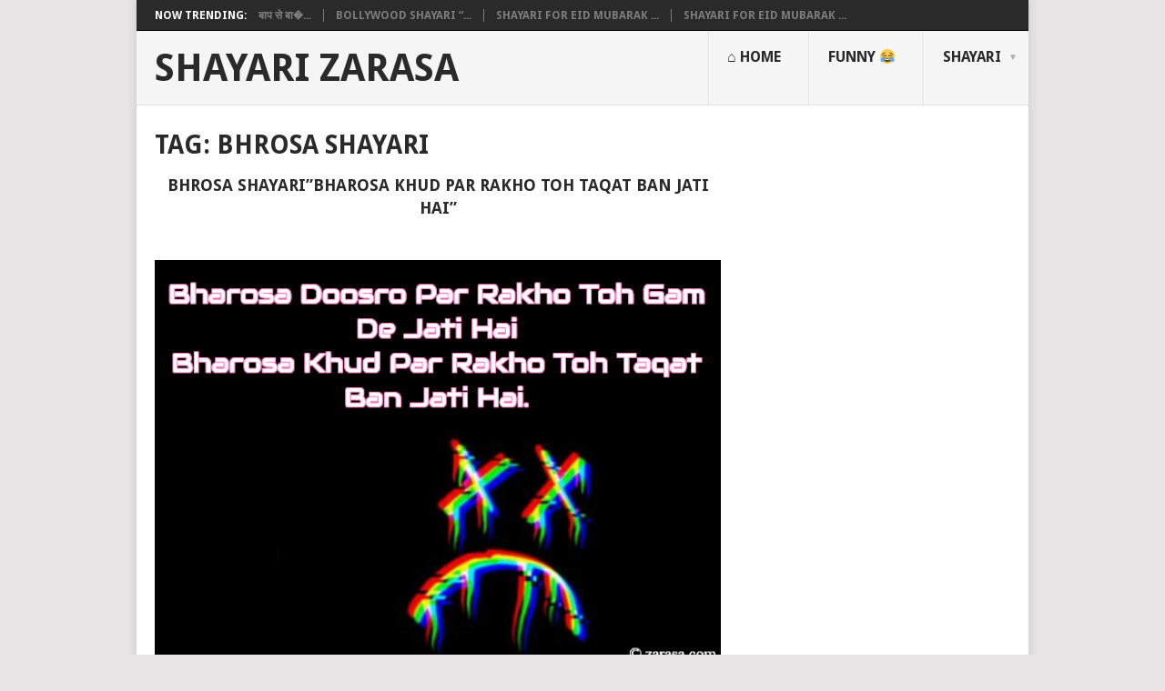

--- FILE ---
content_type: text/html; charset=UTF-8
request_url: https://zarasa.com/tag/bhrosa-shayari/
body_size: 16543
content:
<!DOCTYPE html>
<html lang="en-US">
<head>
<meta charset="UTF-8">
<meta name="viewport" content="width=device-width, initial-scale=1">
<link rel="profile" href="http://gmpg.org/xfn/11">
<link rel="pingback" href="https://zarasa.com/xmlrpc.php">
<meta name='robots' content='index, follow, max-image-preview:large, max-snippet:-1, max-video-preview:-1' />

	<!-- This site is optimized with the Yoast SEO plugin v21.0 - https://yoast.com/wordpress/plugins/seo/ -->
	<title>Bhrosa Shayari Archives - Shayari Zarasa</title>
	<link rel="canonical" href="https://zarasa.com/tag/bhrosa-shayari/" />
	<meta property="og:locale" content="en_US" />
	<meta property="og:type" content="article" />
	<meta property="og:title" content="Bhrosa Shayari Archives - Shayari Zarasa" />
	<meta property="og:url" content="https://zarasa.com/tag/bhrosa-shayari/" />
	<meta property="og:site_name" content="Shayari Zarasa" />
	<meta name="twitter:card" content="summary_large_image" />
	<script type="application/ld+json" class="yoast-schema-graph">{"@context":"https://schema.org","@graph":[{"@type":"CollectionPage","@id":"https://zarasa.com/tag/bhrosa-shayari/","url":"https://zarasa.com/tag/bhrosa-shayari/","name":"Bhrosa Shayari Archives - Shayari Zarasa","isPartOf":{"@id":"https://zarasa.com/#website"},"primaryImageOfPage":{"@id":"https://zarasa.com/tag/bhrosa-shayari/#primaryimage"},"image":{"@id":"https://zarasa.com/tag/bhrosa-shayari/#primaryimage"},"thumbnailUrl":"https://zarasa.com/wp-content/uploads/2019/12/bharosa11.png","breadcrumb":{"@id":"https://zarasa.com/tag/bhrosa-shayari/#breadcrumb"},"inLanguage":"en-US"},{"@type":"ImageObject","inLanguage":"en-US","@id":"https://zarasa.com/tag/bhrosa-shayari/#primaryimage","url":"https://zarasa.com/wp-content/uploads/2019/12/bharosa11.png","contentUrl":"https://zarasa.com/wp-content/uploads/2019/12/bharosa11.png","width":640,"height":460},{"@type":"BreadcrumbList","@id":"https://zarasa.com/tag/bhrosa-shayari/#breadcrumb","itemListElement":[{"@type":"ListItem","position":1,"name":"Home","item":"https://zarasa.com/"},{"@type":"ListItem","position":2,"name":"Bhrosa Shayari"}]},{"@type":"WebSite","@id":"https://zarasa.com/#website","url":"https://zarasa.com/","name":"zarasa.com","description":"Hindi Urdu Shayari","publisher":{"@id":"https://zarasa.com/#/schema/person/a3d644327aa1829b799f3369354c2e55"},"alternateName":"Zarasa","potentialAction":[{"@type":"SearchAction","target":{"@type":"EntryPoint","urlTemplate":"https://zarasa.com/?s={search_term_string}"},"query-input":"required name=search_term_string"}],"inLanguage":"en-US"},{"@type":["Person","Organization"],"@id":"https://zarasa.com/#/schema/person/a3d644327aa1829b799f3369354c2e55","name":"Muneer Ali Khan","image":{"@type":"ImageObject","inLanguage":"en-US","@id":"https://zarasa.com/#/schema/person/image/","url":"https://zarasa.com/wp-content/uploads/2023/05/340699080_172142212433591_6799947160570684945_n-e1683410078173.jpg","contentUrl":"https://zarasa.com/wp-content/uploads/2023/05/340699080_172142212433591_6799947160570684945_n-e1683410078173.jpg","width":275,"height":344,"caption":"Muneer Ali Khan"},"logo":{"@id":"https://zarasa.com/#/schema/person/image/"}}]}</script>
	<!-- / Yoast SEO plugin. -->


<link rel='dns-prefetch' href='//static.addtoany.com' />
<link rel='dns-prefetch' href='//fonts.googleapis.com' />
<link rel="alternate" type="application/rss+xml" title="Shayari Zarasa &raquo; Feed" href="https://zarasa.com/feed/" />
<link rel="alternate" type="application/rss+xml" title="Shayari Zarasa &raquo; Comments Feed" href="https://zarasa.com/comments/feed/" />
<link rel="alternate" type="application/rss+xml" title="Shayari Zarasa &raquo; Bhrosa Shayari Tag Feed" href="https://zarasa.com/tag/bhrosa-shayari/feed/" />
<!-- Global site tag (gtag.js) - Google Analytics -->

<script async src="https://www.googletagmanager.com/gtag/js?id=UA-122482897-1"></script>
<script>
  window.dataLayer = window.dataLayer || [];
  function gtag(){dataLayer.push(arguments);}
  gtag('js', new Date());

  gtag('config', 'UA-122482897-1');
</script>

	
	<script type="text/javascript">
window._wpemojiSettings = {"baseUrl":"https:\/\/s.w.org\/images\/core\/emoji\/14.0.0\/72x72\/","ext":".png","svgUrl":"https:\/\/s.w.org\/images\/core\/emoji\/14.0.0\/svg\/","svgExt":".svg","source":{"concatemoji":"https:\/\/zarasa.com\/wp-includes\/js\/wp-emoji-release.min.js?ver=6.3.7"}};
/*! This file is auto-generated */
!function(i,n){var o,s,e;function c(e){try{var t={supportTests:e,timestamp:(new Date).valueOf()};sessionStorage.setItem(o,JSON.stringify(t))}catch(e){}}function p(e,t,n){e.clearRect(0,0,e.canvas.width,e.canvas.height),e.fillText(t,0,0);var t=new Uint32Array(e.getImageData(0,0,e.canvas.width,e.canvas.height).data),r=(e.clearRect(0,0,e.canvas.width,e.canvas.height),e.fillText(n,0,0),new Uint32Array(e.getImageData(0,0,e.canvas.width,e.canvas.height).data));return t.every(function(e,t){return e===r[t]})}function u(e,t,n){switch(t){case"flag":return n(e,"\ud83c\udff3\ufe0f\u200d\u26a7\ufe0f","\ud83c\udff3\ufe0f\u200b\u26a7\ufe0f")?!1:!n(e,"\ud83c\uddfa\ud83c\uddf3","\ud83c\uddfa\u200b\ud83c\uddf3")&&!n(e,"\ud83c\udff4\udb40\udc67\udb40\udc62\udb40\udc65\udb40\udc6e\udb40\udc67\udb40\udc7f","\ud83c\udff4\u200b\udb40\udc67\u200b\udb40\udc62\u200b\udb40\udc65\u200b\udb40\udc6e\u200b\udb40\udc67\u200b\udb40\udc7f");case"emoji":return!n(e,"\ud83e\udef1\ud83c\udffb\u200d\ud83e\udef2\ud83c\udfff","\ud83e\udef1\ud83c\udffb\u200b\ud83e\udef2\ud83c\udfff")}return!1}function f(e,t,n){var r="undefined"!=typeof WorkerGlobalScope&&self instanceof WorkerGlobalScope?new OffscreenCanvas(300,150):i.createElement("canvas"),a=r.getContext("2d",{willReadFrequently:!0}),o=(a.textBaseline="top",a.font="600 32px Arial",{});return e.forEach(function(e){o[e]=t(a,e,n)}),o}function t(e){var t=i.createElement("script");t.src=e,t.defer=!0,i.head.appendChild(t)}"undefined"!=typeof Promise&&(o="wpEmojiSettingsSupports",s=["flag","emoji"],n.supports={everything:!0,everythingExceptFlag:!0},e=new Promise(function(e){i.addEventListener("DOMContentLoaded",e,{once:!0})}),new Promise(function(t){var n=function(){try{var e=JSON.parse(sessionStorage.getItem(o));if("object"==typeof e&&"number"==typeof e.timestamp&&(new Date).valueOf()<e.timestamp+604800&&"object"==typeof e.supportTests)return e.supportTests}catch(e){}return null}();if(!n){if("undefined"!=typeof Worker&&"undefined"!=typeof OffscreenCanvas&&"undefined"!=typeof URL&&URL.createObjectURL&&"undefined"!=typeof Blob)try{var e="postMessage("+f.toString()+"("+[JSON.stringify(s),u.toString(),p.toString()].join(",")+"));",r=new Blob([e],{type:"text/javascript"}),a=new Worker(URL.createObjectURL(r),{name:"wpTestEmojiSupports"});return void(a.onmessage=function(e){c(n=e.data),a.terminate(),t(n)})}catch(e){}c(n=f(s,u,p))}t(n)}).then(function(e){for(var t in e)n.supports[t]=e[t],n.supports.everything=n.supports.everything&&n.supports[t],"flag"!==t&&(n.supports.everythingExceptFlag=n.supports.everythingExceptFlag&&n.supports[t]);n.supports.everythingExceptFlag=n.supports.everythingExceptFlag&&!n.supports.flag,n.DOMReady=!1,n.readyCallback=function(){n.DOMReady=!0}}).then(function(){return e}).then(function(){var e;n.supports.everything||(n.readyCallback(),(e=n.source||{}).concatemoji?t(e.concatemoji):e.wpemoji&&e.twemoji&&(t(e.twemoji),t(e.wpemoji)))}))}((window,document),window._wpemojiSettings);
</script>
<style type="text/css">
img.wp-smiley,
img.emoji {
	display: inline !important;
	border: none !important;
	box-shadow: none !important;
	height: 1em !important;
	width: 1em !important;
	margin: 0 0.07em !important;
	vertical-align: -0.1em !important;
	background: none !important;
	padding: 0 !important;
}
</style>
	<link rel='stylesheet' id='wp-block-library-css' href='https://zarasa.com/wp-includes/css/dist/block-library/style.min.css?ver=6.3.7' type='text/css' media='all' />
<style id='wp-block-library-theme-inline-css' type='text/css'>
.wp-block-audio figcaption{color:#555;font-size:13px;text-align:center}.is-dark-theme .wp-block-audio figcaption{color:hsla(0,0%,100%,.65)}.wp-block-audio{margin:0 0 1em}.wp-block-code{border:1px solid #ccc;border-radius:4px;font-family:Menlo,Consolas,monaco,monospace;padding:.8em 1em}.wp-block-embed figcaption{color:#555;font-size:13px;text-align:center}.is-dark-theme .wp-block-embed figcaption{color:hsla(0,0%,100%,.65)}.wp-block-embed{margin:0 0 1em}.blocks-gallery-caption{color:#555;font-size:13px;text-align:center}.is-dark-theme .blocks-gallery-caption{color:hsla(0,0%,100%,.65)}.wp-block-image figcaption{color:#555;font-size:13px;text-align:center}.is-dark-theme .wp-block-image figcaption{color:hsla(0,0%,100%,.65)}.wp-block-image{margin:0 0 1em}.wp-block-pullquote{border-bottom:4px solid;border-top:4px solid;color:currentColor;margin-bottom:1.75em}.wp-block-pullquote cite,.wp-block-pullquote footer,.wp-block-pullquote__citation{color:currentColor;font-size:.8125em;font-style:normal;text-transform:uppercase}.wp-block-quote{border-left:.25em solid;margin:0 0 1.75em;padding-left:1em}.wp-block-quote cite,.wp-block-quote footer{color:currentColor;font-size:.8125em;font-style:normal;position:relative}.wp-block-quote.has-text-align-right{border-left:none;border-right:.25em solid;padding-left:0;padding-right:1em}.wp-block-quote.has-text-align-center{border:none;padding-left:0}.wp-block-quote.is-large,.wp-block-quote.is-style-large,.wp-block-quote.is-style-plain{border:none}.wp-block-search .wp-block-search__label{font-weight:700}.wp-block-search__button{border:1px solid #ccc;padding:.375em .625em}:where(.wp-block-group.has-background){padding:1.25em 2.375em}.wp-block-separator.has-css-opacity{opacity:.4}.wp-block-separator{border:none;border-bottom:2px solid;margin-left:auto;margin-right:auto}.wp-block-separator.has-alpha-channel-opacity{opacity:1}.wp-block-separator:not(.is-style-wide):not(.is-style-dots){width:100px}.wp-block-separator.has-background:not(.is-style-dots){border-bottom:none;height:1px}.wp-block-separator.has-background:not(.is-style-wide):not(.is-style-dots){height:2px}.wp-block-table{margin:0 0 1em}.wp-block-table td,.wp-block-table th{word-break:normal}.wp-block-table figcaption{color:#555;font-size:13px;text-align:center}.is-dark-theme .wp-block-table figcaption{color:hsla(0,0%,100%,.65)}.wp-block-video figcaption{color:#555;font-size:13px;text-align:center}.is-dark-theme .wp-block-video figcaption{color:hsla(0,0%,100%,.65)}.wp-block-video{margin:0 0 1em}.wp-block-template-part.has-background{margin-bottom:0;margin-top:0;padding:1.25em 2.375em}
</style>
<style id='classic-theme-styles-inline-css' type='text/css'>
/*! This file is auto-generated */
.wp-block-button__link{color:#fff;background-color:#32373c;border-radius:9999px;box-shadow:none;text-decoration:none;padding:calc(.667em + 2px) calc(1.333em + 2px);font-size:1.125em}.wp-block-file__button{background:#32373c;color:#fff;text-decoration:none}
</style>
<style id='global-styles-inline-css' type='text/css'>
body{--wp--preset--color--black: #000000;--wp--preset--color--cyan-bluish-gray: #abb8c3;--wp--preset--color--white: #ffffff;--wp--preset--color--pale-pink: #f78da7;--wp--preset--color--vivid-red: #cf2e2e;--wp--preset--color--luminous-vivid-orange: #ff6900;--wp--preset--color--luminous-vivid-amber: #fcb900;--wp--preset--color--light-green-cyan: #7bdcb5;--wp--preset--color--vivid-green-cyan: #00d084;--wp--preset--color--pale-cyan-blue: #8ed1fc;--wp--preset--color--vivid-cyan-blue: #0693e3;--wp--preset--color--vivid-purple: #9b51e0;--wp--preset--gradient--vivid-cyan-blue-to-vivid-purple: linear-gradient(135deg,rgba(6,147,227,1) 0%,rgb(155,81,224) 100%);--wp--preset--gradient--light-green-cyan-to-vivid-green-cyan: linear-gradient(135deg,rgb(122,220,180) 0%,rgb(0,208,130) 100%);--wp--preset--gradient--luminous-vivid-amber-to-luminous-vivid-orange: linear-gradient(135deg,rgba(252,185,0,1) 0%,rgba(255,105,0,1) 100%);--wp--preset--gradient--luminous-vivid-orange-to-vivid-red: linear-gradient(135deg,rgba(255,105,0,1) 0%,rgb(207,46,46) 100%);--wp--preset--gradient--very-light-gray-to-cyan-bluish-gray: linear-gradient(135deg,rgb(238,238,238) 0%,rgb(169,184,195) 100%);--wp--preset--gradient--cool-to-warm-spectrum: linear-gradient(135deg,rgb(74,234,220) 0%,rgb(151,120,209) 20%,rgb(207,42,186) 40%,rgb(238,44,130) 60%,rgb(251,105,98) 80%,rgb(254,248,76) 100%);--wp--preset--gradient--blush-light-purple: linear-gradient(135deg,rgb(255,206,236) 0%,rgb(152,150,240) 100%);--wp--preset--gradient--blush-bordeaux: linear-gradient(135deg,rgb(254,205,165) 0%,rgb(254,45,45) 50%,rgb(107,0,62) 100%);--wp--preset--gradient--luminous-dusk: linear-gradient(135deg,rgb(255,203,112) 0%,rgb(199,81,192) 50%,rgb(65,88,208) 100%);--wp--preset--gradient--pale-ocean: linear-gradient(135deg,rgb(255,245,203) 0%,rgb(182,227,212) 50%,rgb(51,167,181) 100%);--wp--preset--gradient--electric-grass: linear-gradient(135deg,rgb(202,248,128) 0%,rgb(113,206,126) 100%);--wp--preset--gradient--midnight: linear-gradient(135deg,rgb(2,3,129) 0%,rgb(40,116,252) 100%);--wp--preset--font-size--small: 13px;--wp--preset--font-size--medium: 20px;--wp--preset--font-size--large: 36px;--wp--preset--font-size--x-large: 42px;--wp--preset--spacing--20: 0.44rem;--wp--preset--spacing--30: 0.67rem;--wp--preset--spacing--40: 1rem;--wp--preset--spacing--50: 1.5rem;--wp--preset--spacing--60: 2.25rem;--wp--preset--spacing--70: 3.38rem;--wp--preset--spacing--80: 5.06rem;--wp--preset--shadow--natural: 6px 6px 9px rgba(0, 0, 0, 0.2);--wp--preset--shadow--deep: 12px 12px 50px rgba(0, 0, 0, 0.4);--wp--preset--shadow--sharp: 6px 6px 0px rgba(0, 0, 0, 0.2);--wp--preset--shadow--outlined: 6px 6px 0px -3px rgba(255, 255, 255, 1), 6px 6px rgba(0, 0, 0, 1);--wp--preset--shadow--crisp: 6px 6px 0px rgba(0, 0, 0, 1);}:where(.is-layout-flex){gap: 0.5em;}:where(.is-layout-grid){gap: 0.5em;}body .is-layout-flow > .alignleft{float: left;margin-inline-start: 0;margin-inline-end: 2em;}body .is-layout-flow > .alignright{float: right;margin-inline-start: 2em;margin-inline-end: 0;}body .is-layout-flow > .aligncenter{margin-left: auto !important;margin-right: auto !important;}body .is-layout-constrained > .alignleft{float: left;margin-inline-start: 0;margin-inline-end: 2em;}body .is-layout-constrained > .alignright{float: right;margin-inline-start: 2em;margin-inline-end: 0;}body .is-layout-constrained > .aligncenter{margin-left: auto !important;margin-right: auto !important;}body .is-layout-constrained > :where(:not(.alignleft):not(.alignright):not(.alignfull)){max-width: var(--wp--style--global--content-size);margin-left: auto !important;margin-right: auto !important;}body .is-layout-constrained > .alignwide{max-width: var(--wp--style--global--wide-size);}body .is-layout-flex{display: flex;}body .is-layout-flex{flex-wrap: wrap;align-items: center;}body .is-layout-flex > *{margin: 0;}body .is-layout-grid{display: grid;}body .is-layout-grid > *{margin: 0;}:where(.wp-block-columns.is-layout-flex){gap: 2em;}:where(.wp-block-columns.is-layout-grid){gap: 2em;}:where(.wp-block-post-template.is-layout-flex){gap: 1.25em;}:where(.wp-block-post-template.is-layout-grid){gap: 1.25em;}.has-black-color{color: var(--wp--preset--color--black) !important;}.has-cyan-bluish-gray-color{color: var(--wp--preset--color--cyan-bluish-gray) !important;}.has-white-color{color: var(--wp--preset--color--white) !important;}.has-pale-pink-color{color: var(--wp--preset--color--pale-pink) !important;}.has-vivid-red-color{color: var(--wp--preset--color--vivid-red) !important;}.has-luminous-vivid-orange-color{color: var(--wp--preset--color--luminous-vivid-orange) !important;}.has-luminous-vivid-amber-color{color: var(--wp--preset--color--luminous-vivid-amber) !important;}.has-light-green-cyan-color{color: var(--wp--preset--color--light-green-cyan) !important;}.has-vivid-green-cyan-color{color: var(--wp--preset--color--vivid-green-cyan) !important;}.has-pale-cyan-blue-color{color: var(--wp--preset--color--pale-cyan-blue) !important;}.has-vivid-cyan-blue-color{color: var(--wp--preset--color--vivid-cyan-blue) !important;}.has-vivid-purple-color{color: var(--wp--preset--color--vivid-purple) !important;}.has-black-background-color{background-color: var(--wp--preset--color--black) !important;}.has-cyan-bluish-gray-background-color{background-color: var(--wp--preset--color--cyan-bluish-gray) !important;}.has-white-background-color{background-color: var(--wp--preset--color--white) !important;}.has-pale-pink-background-color{background-color: var(--wp--preset--color--pale-pink) !important;}.has-vivid-red-background-color{background-color: var(--wp--preset--color--vivid-red) !important;}.has-luminous-vivid-orange-background-color{background-color: var(--wp--preset--color--luminous-vivid-orange) !important;}.has-luminous-vivid-amber-background-color{background-color: var(--wp--preset--color--luminous-vivid-amber) !important;}.has-light-green-cyan-background-color{background-color: var(--wp--preset--color--light-green-cyan) !important;}.has-vivid-green-cyan-background-color{background-color: var(--wp--preset--color--vivid-green-cyan) !important;}.has-pale-cyan-blue-background-color{background-color: var(--wp--preset--color--pale-cyan-blue) !important;}.has-vivid-cyan-blue-background-color{background-color: var(--wp--preset--color--vivid-cyan-blue) !important;}.has-vivid-purple-background-color{background-color: var(--wp--preset--color--vivid-purple) !important;}.has-black-border-color{border-color: var(--wp--preset--color--black) !important;}.has-cyan-bluish-gray-border-color{border-color: var(--wp--preset--color--cyan-bluish-gray) !important;}.has-white-border-color{border-color: var(--wp--preset--color--white) !important;}.has-pale-pink-border-color{border-color: var(--wp--preset--color--pale-pink) !important;}.has-vivid-red-border-color{border-color: var(--wp--preset--color--vivid-red) !important;}.has-luminous-vivid-orange-border-color{border-color: var(--wp--preset--color--luminous-vivid-orange) !important;}.has-luminous-vivid-amber-border-color{border-color: var(--wp--preset--color--luminous-vivid-amber) !important;}.has-light-green-cyan-border-color{border-color: var(--wp--preset--color--light-green-cyan) !important;}.has-vivid-green-cyan-border-color{border-color: var(--wp--preset--color--vivid-green-cyan) !important;}.has-pale-cyan-blue-border-color{border-color: var(--wp--preset--color--pale-cyan-blue) !important;}.has-vivid-cyan-blue-border-color{border-color: var(--wp--preset--color--vivid-cyan-blue) !important;}.has-vivid-purple-border-color{border-color: var(--wp--preset--color--vivid-purple) !important;}.has-vivid-cyan-blue-to-vivid-purple-gradient-background{background: var(--wp--preset--gradient--vivid-cyan-blue-to-vivid-purple) !important;}.has-light-green-cyan-to-vivid-green-cyan-gradient-background{background: var(--wp--preset--gradient--light-green-cyan-to-vivid-green-cyan) !important;}.has-luminous-vivid-amber-to-luminous-vivid-orange-gradient-background{background: var(--wp--preset--gradient--luminous-vivid-amber-to-luminous-vivid-orange) !important;}.has-luminous-vivid-orange-to-vivid-red-gradient-background{background: var(--wp--preset--gradient--luminous-vivid-orange-to-vivid-red) !important;}.has-very-light-gray-to-cyan-bluish-gray-gradient-background{background: var(--wp--preset--gradient--very-light-gray-to-cyan-bluish-gray) !important;}.has-cool-to-warm-spectrum-gradient-background{background: var(--wp--preset--gradient--cool-to-warm-spectrum) !important;}.has-blush-light-purple-gradient-background{background: var(--wp--preset--gradient--blush-light-purple) !important;}.has-blush-bordeaux-gradient-background{background: var(--wp--preset--gradient--blush-bordeaux) !important;}.has-luminous-dusk-gradient-background{background: var(--wp--preset--gradient--luminous-dusk) !important;}.has-pale-ocean-gradient-background{background: var(--wp--preset--gradient--pale-ocean) !important;}.has-electric-grass-gradient-background{background: var(--wp--preset--gradient--electric-grass) !important;}.has-midnight-gradient-background{background: var(--wp--preset--gradient--midnight) !important;}.has-small-font-size{font-size: var(--wp--preset--font-size--small) !important;}.has-medium-font-size{font-size: var(--wp--preset--font-size--medium) !important;}.has-large-font-size{font-size: var(--wp--preset--font-size--large) !important;}.has-x-large-font-size{font-size: var(--wp--preset--font-size--x-large) !important;}
.wp-block-navigation a:where(:not(.wp-element-button)){color: inherit;}
:where(.wp-block-post-template.is-layout-flex){gap: 1.25em;}:where(.wp-block-post-template.is-layout-grid){gap: 1.25em;}
:where(.wp-block-columns.is-layout-flex){gap: 2em;}:where(.wp-block-columns.is-layout-grid){gap: 2em;}
.wp-block-pullquote{font-size: 1.5em;line-height: 1.6;}
</style>
<link rel='stylesheet' id='parent-style-css' href='https://zarasa.com/wp-content/themes/point/style.css?ver=2.1.1' type='text/css' media='all' />
<link rel='stylesheet' id='point-style-css' href='https://zarasa.com/wp-content/themes/PointChild/style.css?ver=6.3.7' type='text/css' media='all' />
<style id='point-style-inline-css' type='text/css'>

		a:hover, .menu .current-menu-item > a, .menu .current-menu-item, .current-menu-ancestor > a.sf-with-ul, .current-menu-ancestor, footer .textwidget a, .single_post a:not(.wp-block-button__link), #commentform a, .copyrights a:hover, a, footer .widget li a:hover, .menu > li:hover > a, .single_post .post-info a, .post-info a, .readMore a, .reply a, .fn a, .carousel a:hover, .single_post .related-posts a:hover, .sidebar.c-4-12 .textwidget a, footer .textwidget a, .sidebar.c-4-12 a:hover, .title a:hover, .trending-articles li a:hover { color: #38B7EE; }
		.review-result, .review-total-only { color: #38B7EE!important; }
		.nav-previous a, .nav-next a, .sub-menu, #commentform input#submit, .tagcloud a, #tabber ul.tabs li a.selected, .featured-cat, .mts-subscribe input[type='submit'], .pagination a, .widget .wpt_widget_content #tags-tab-content ul li a, .latestPost-review-wrapper, .pagination .dots, .primary-navigation #wpmm-megamenu .wpmm-posts .wpmm-pagination a, #wpmm-megamenu .review-total-only, body .latestPost-review-wrapper, .review-type-circle.wp-review-show-total { background: #38B7EE; color: #fff; } .header-button { background: #38B7EE; } #logo a { color: ##555; }
		
		
</style>
<link rel='stylesheet' id='theme-slug-fonts-css' href='//fonts.googleapis.com/css?family=Droid+Sans%3A400%2C700&#038;subset=latin-ext' type='text/css' media='all' />
<link rel='stylesheet' id='addtoany-css' href='https://zarasa.com/wp-content/plugins/add-to-any/addtoany.min.css?ver=1.16' type='text/css' media='all' />
<style id='addtoany-inline-css' type='text/css'>
@media screen and (min-width:981px){
.a2a_floating_style.a2a_default_style{display:none;}
}
.addtoany_content { text-align:center; }
</style>
<script id="addtoany-core-js-before" type="text/javascript">
window.a2a_config=window.a2a_config||{};a2a_config.callbacks=[];a2a_config.overlays=[];a2a_config.templates={};
</script>
<script type='text/javascript' async src='https://static.addtoany.com/menu/page.js' id='addtoany-core-js'></script>
<script type='text/javascript' src='https://zarasa.com/wp-includes/js/jquery/jquery.min.js?ver=3.7.0' id='jquery-core-js'></script>
<script type='text/javascript' src='https://zarasa.com/wp-includes/js/jquery/jquery-migrate.min.js?ver=3.4.1' id='jquery-migrate-js'></script>
<script type='text/javascript' async src='https://zarasa.com/wp-content/plugins/add-to-any/addtoany.min.js?ver=1.1' id='addtoany-jquery-js'></script>
<script type='text/javascript' src='https://zarasa.com/wp-content/themes/point/js/customscripts.js?ver=6.3.7' id='point-customscripts-js'></script>
<link rel="https://api.w.org/" href="https://zarasa.com/wp-json/" /><link rel="alternate" type="application/json" href="https://zarasa.com/wp-json/wp/v2/tags/1226" /><link rel="EditURI" type="application/rsd+xml" title="RSD" href="https://zarasa.com/xmlrpc.php?rsd" />
<meta name="generator" content="WordPress 6.3.7" />
<style type="text/css">.recentcomments a{display:inline !important;padding:0 !important;margin:0 !important;}</style>		<style type="text/css">
							.site-title a,
				.site-description {
					color: #2a2a2a;
				}
						</style>
		</head>

<body id="blog" class="archive tag tag-bhrosa-shayari tag-1226 wp-embed-responsive boxed cslayout">

<div class="main-container clear">

				<div class="trending-articles">
				<ul>
					<li class="firstlink">Now Trending:</li>
													<li class="trendingPost">
									<a href="https://zarasa.com/%e0%a4%ac%e0%a4%be%e0%a4%aa-%e0%a4%b8%e0%a5%87-%e0%a4%ac%e0%a4%be%e0%a4%a4-%e0%a4%95%e0%a4%b0-iconic-bollywood-dialogues-ft-srk-moviejawan/" title="बाप से बात कर &#8211; Iconic Bollywood Dialogues ft. #SRK | MovieJawan" rel="bookmark">बाप से बा�...</a>
								</li>
																<li class="trendingPost">
									<a href="https://zarasa.com/bollywood-shayari-hum-woh-khushboo-hain-jo-saanson-mein-bastein-hai/" title="Bollywood Shayari &#8220;Hum woh khushboo hain jo saanson mein bastein hai&#8221;" rel="bookmark">Bollywood Shayari &#8220...</a>
								</li>
																<li class="trendingPost">
									<a href="https://zarasa.com/shayari-for-eid-mubarak-eid-ka-tyohaar-aaya-hai/" title="Shayari for Eid Mubarak &#8220;Eid Ka Tyohaar Aaya Hai &#8220;" rel="bookmark">Shayari for Eid Mubarak ...</a>
								</li>
																<li class="trendingPost">
									<a href="https://zarasa.com/shayari-for-eid-mubarak-%e0%a4%a6%e0%a4%bf%e0%a4%a8-%e0%a4%88%e0%a4%a6-%e0%a4%95%e0%a4%be-%e0%a4%89%e0%a4%a8%e0%a4%95%e0%a5%8b-%e0%a4%b9%e0%a5%8b-%e0%a4%ae%e0%a5%81%e0%a4%ac%e0%a4%be%e0%a4%b0/" title="Shayari for Eid Mubarak &#8220;दिन ईद का उनको हो मुबारक&#8221;" rel="bookmark">Shayari for Eid Mubarak ...</a>
								</li>
												</ul>
			</div>
					<header id="masthead" class="site-header" role="banner">
			<div class="site-branding">
															<h2 id="logo" class="text-logo" itemprop="headline">
							<a href="https://zarasa.com">Shayari Zarasa</a>
						</h2><!-- END #logo -->
									
				<a href="#" id="pull" class="toggle-mobile-menu">Menu</a>
				<div class="primary-navigation">
					<nav id="navigation" class="mobile-menu-wrapper" role="navigation">
						<ul id="menu-main-menu" class="menu clearfix"><li id="menu-item-4485" class="menu-item menu-item-type-custom menu-item-object-custom"><a href="/">⌂ Home<br /><span class="sub"></span></a></li>
<li id="menu-item-4482" class="menu-item menu-item-type-custom menu-item-object-custom"><a href="https://zarasa.com/shayari/funny-shayari/">Funny 😂<br /><span class="sub"></span></a></li>
<li id="menu-item-4483" class="menu-item menu-item-type-custom menu-item-object-custom menu-item-has-children"><a href="#">Shayari<br /><span class="sub"></span></a>
<ul class="sub-menu">
	<li id="menu-item-4486" class="menu-item menu-item-type-taxonomy menu-item-object-category"><a href="https://zarasa.com/shayari/attitude-shayari/">Attitude Shayari<br /><span class="sub">All Kinds of Attitude Shayari .Shayari Based on Your Attitude and Style. Show Your Attitude Through Shayaris.</span></a></li>
	<li id="menu-item-4487" class="menu-item menu-item-type-taxonomy menu-item-object-category"><a href="https://zarasa.com/shayari/bollywood-shayari/">Bollywood Shayari<br /><span class="sub"></span></a></li>
	<li id="menu-item-4488" class="menu-item menu-item-type-taxonomy menu-item-object-category"><a href="https://zarasa.com/shayari/fariyaad-shayari/">Fariyaad Shayari<br /><span class="sub"></span></a></li>
	<li id="menu-item-4489" class="menu-item menu-item-type-taxonomy menu-item-object-category"><a href="https://zarasa.com/shayari/funny-shayari/">Funny Shayari<br /><span class="sub">funny shayari for facebook to make people laugh, Hindi Urdu Funny Shayari Whatsapp funny shayari</span></a></li>
	<li id="menu-item-4490" class="menu-item menu-item-type-taxonomy menu-item-object-category"><a href="https://zarasa.com/shayari/ibadat-shayari/">Ibadat Shayari<br /><span class="sub"></span></a></li>
	<li id="menu-item-4491" class="menu-item menu-item-type-taxonomy menu-item-object-category"><a href="https://zarasa.com/shayari/intezaar-shayari/">Intezaar shayari<br /><span class="sub"></span></a></li>
	<li id="menu-item-4492" class="menu-item menu-item-type-taxonomy menu-item-object-category"><a href="https://zarasa.com/shayari/judaai-shayari/">Judaai Shayari<br /><span class="sub"></span></a></li>
	<li id="menu-item-4493" class="menu-item menu-item-type-taxonomy menu-item-object-category"><a href="https://zarasa.com/shayari/jurm-shyari/">Jurm Shyari<br /><span class="sub"></span></a></li>
	<li id="menu-item-4494" class="menu-item menu-item-type-taxonomy menu-item-object-category"><a href="https://zarasa.com/shayari/motivational-shayari-for-students/">Motivational Shayari for Students<br /><span class="sub">All kinds of motivational urdu and hindi shayari for school and collage students to make their future bright. you can share it on facebook, twitter, whatsapp and where you like to share.</span></a></li>
	<li id="menu-item-4495" class="menu-item menu-item-type-taxonomy menu-item-object-category"><a href="https://zarasa.com/shayari/naseeb-shayari/">Naseeb Shayari<br /><span class="sub"></span></a></li>
	<li id="menu-item-4496" class="menu-item menu-item-type-taxonomy menu-item-object-category"><a href="https://zarasa.com/shayari/patthar-shayari/">Patthar Shayari<br /><span class="sub"></span></a></li>
	<li id="menu-item-4497" class="menu-item menu-item-type-taxonomy menu-item-object-category"><a href="https://zarasa.com/shayari/phool-shayari/">Phool SHAYARI<br /><span class="sub"></span></a></li>
	<li id="menu-item-4498" class="menu-item menu-item-type-taxonomy menu-item-object-category"><a href="https://zarasa.com/shayari/aaina-shayari/">SHAYARI FOR AAINA<br /><span class="sub"></span></a></li>
	<li id="menu-item-4499" class="menu-item menu-item-type-taxonomy menu-item-object-category"><a href="https://zarasa.com/shayari/shayari-for-beauty/">Shayari for Beauty<br /><span class="sub">Beautiful shayari with the expression and discription of beauty. You can share it on Instagram, facebook, whatsapp, etc.</span></a></li>
	<li id="menu-item-4500" class="menu-item menu-item-type-taxonomy menu-item-object-category"><a href="https://zarasa.com/shayari/shayari-for-bewafai/">Shayari for Bewafai<br /><span class="sub">Emotional and hurting shayari for the hatred, dislike, anger, or sense of injuryb. You can share it on Instagram, facebook, whatsapp, etc.</span></a></li>
	<li id="menu-item-4501" class="menu-item menu-item-type-taxonomy menu-item-object-category"><a href="https://zarasa.com/shayari/bhrosa-shayari/">SHAYARI FOR BHAROSA<br /><span class="sub"></span></a></li>
	<li id="menu-item-4502" class="menu-item menu-item-type-taxonomy menu-item-object-category"><a href="https://zarasa.com/shayari/shayari-for-birthday/">Shayari for Birthday<br /><span class="sub">Shayari with a beautiful way to celebrate birthday in hindi and urdu poetic style.</span></a></li>
	<li id="menu-item-4503" class="menu-item menu-item-type-taxonomy menu-item-object-category"><a href="https://zarasa.com/shayari/chand-shayari/">Shayari For Chaand Taare<br /><span class="sub"></span></a></li>
	<li id="menu-item-4504" class="menu-item menu-item-type-taxonomy menu-item-object-category"><a href="https://zarasa.com/shayari/safar-shayari/">Shayari For Chiraag<br /><span class="sub"></span></a></li>
	<li id="menu-item-4505" class="menu-item menu-item-type-taxonomy menu-item-object-category"><a href="https://zarasa.com/shayari/shayari-for-christmas/">Shayari For Christmas<br /><span class="sub"></span></a></li>
	<li id="menu-item-4506" class="menu-item menu-item-type-taxonomy menu-item-object-category"><a href="https://zarasa.com/shayari/shayari-for-country/">Shayari for Country<br /><span class="sub"></span></a></li>
	<li id="menu-item-4507" class="menu-item menu-item-type-taxonomy menu-item-object-category"><a href="https://zarasa.com/shayari/shayari-for-dard/">Shayari for Dard<br /><span class="sub">Shayari to express deep feelings and emotions of sadness. You can share it on whatsapp, facebook, twitter, and where you like to share.</span></a></li>
	<li id="menu-item-4508" class="menu-item menu-item-type-taxonomy menu-item-object-category"><a href="https://zarasa.com/shayari/shayari-for-diwali/">Shayari for Diwali<br /><span class="sub"></span></a></li>
	<li id="menu-item-4509" class="menu-item menu-item-type-taxonomy menu-item-object-category"><a href="https://zarasa.com/shayari/shayari-for-dostifriendship/">Shayari for Dosti(Friendship)<br /><span class="sub">Dosti shayari in Hindi and friendship shayari for Friendss. Most of friends are finding the Best Dosti Shayari in Hindi for their best friends.</span></a></li>
	<li id="menu-item-4510" class="menu-item menu-item-type-taxonomy menu-item-object-category"><a href="https://zarasa.com/shayari/shayari-for-dua/">Shayari for Dua<br /><span class="sub">Here you can find all kind of Dua shayari to express your views towards love and sacrifuice .</span></a></li>
	<li id="menu-item-4511" class="menu-item menu-item-type-taxonomy menu-item-object-category"><a href="https://zarasa.com/shayari/shayari-for-eyes/">Shayari for Eyes<br /><span class="sub">All kinds of hindi and urdu shayari to express the depth and the beauty of eyes. You can share it on Instagram, facebook, whatsapp, etc.</span></a></li>
	<li id="menu-item-4512" class="menu-item menu-item-type-taxonomy menu-item-object-category"><a href="https://zarasa.com/shayari/shayari-for-farewell/">Shayari for Farewell<br /><span class="sub">Shayari with beautiful way to say good bye for School and Collage students.</span></a></li>
	<li id="menu-item-4513" class="menu-item menu-item-type-taxonomy menu-item-object-category"><a href="https://zarasa.com/shayari/shayari-for-father/">Shayari for Father<br /><span class="sub">Shayari with an imagination of father with respect to his contribution in hindi and urdu poetic style.</span></a></li>
	<li id="menu-item-4514" class="menu-item menu-item-type-taxonomy menu-item-object-category"><a href="https://zarasa.com/shayari/fikr-shayari/">Shayari For Fikr<br /><span class="sub"></span></a></li>
	<li id="menu-item-4515" class="menu-item menu-item-type-taxonomy menu-item-object-category"><a href="https://zarasa.com/shayari/shayari-for-husband/">Shayari for Husband<br /><span class="sub">Hindi and urdu shayari for husband to represent his role and nature. You can share it on Instagram, facebook, whatsapp, etc.</span></a></li>
	<li id="menu-item-4516" class="menu-item menu-item-type-taxonomy menu-item-object-category"><a href="https://zarasa.com/shayari/shayari-for-india-country/">Shayari for India (Country)<br /><span class="sub">Funny and emotional shayari for the contribution and greatness of India in today’s world. You can share it on whatsapp, facebook, twitter, and where you like to share.</span></a></li>
	<li id="menu-item-4517" class="menu-item menu-item-type-taxonomy menu-item-object-category"><a href="https://zarasa.com/shayari/shayari-for-jaam/">Shayari for Jaam<br /><span class="sub"></span></a></li>
	<li id="menu-item-4518" class="menu-item menu-item-type-taxonomy menu-item-object-category"><a href="https://zarasa.com/shayari/shayari-for-kamyabi-success/">Shayari for Kamyabi (success)<br /><span class="sub"></span></a></li>
	<li id="menu-item-4519" class="menu-item menu-item-type-taxonomy menu-item-object-category"><a href="https://zarasa.com/shayari/shayari-for-khuda/">Shayari for Khuda<br /><span class="sub">Urdu and hindi shayari for the creation and greatness of khuda. You can share it on Instagram, facebook, whatsapp, etc.</span></a></li>
	<li id="menu-item-4520" class="menu-item menu-item-type-taxonomy menu-item-object-category"><a href="https://zarasa.com/shayari/shayari-for-kids/">Shayari for Kids<br /><span class="sub">Best shayari for children, read all kind of kids shayari and share on all social media like facebook, whatsapp, etc.</span></a></li>
	<li id="menu-item-4521" class="menu-item menu-item-type-taxonomy menu-item-object-category"><a href="https://zarasa.com/shayari/shayari-for-love/">Shayari for Love<br /><span class="sub">Melodious, attractive and romantic shayari for love in hindi and urdu.</span></a></li>
	<li id="menu-item-4522" class="menu-item menu-item-type-taxonomy menu-item-object-category"><a href="https://zarasa.com/shayari/shayari-for-marriage/">Shayari for Marriage<br /><span class="sub">Hindi and urdu shayari to represent the importance of marriage in the life. You can share it on Instagram, facebook, whatsapp, etc.</span></a></li>
	<li id="menu-item-4523" class="menu-item menu-item-type-taxonomy menu-item-object-category"><a href="https://zarasa.com/shayari/mohabbat/">Shayari For Mohabbat<br /><span class="sub">Shayari for mohabbat:</span></a></li>
	<li id="menu-item-4524" class="menu-item menu-item-type-taxonomy menu-item-object-category"><a href="https://zarasa.com/shayari/shayari-for-mother/">Shayari for Mother<br /><span class="sub">Shayari to describe mother’s feeling, love , sacrifice and qualities towards the world.</span></a></li>
	<li id="menu-item-4525" class="menu-item menu-item-type-taxonomy menu-item-object-category"><a href="https://zarasa.com/shayari/shayari-for-newyear/">Shayari For NewYear<br /><span class="sub"></span></a></li>
	<li id="menu-item-4526" class="menu-item menu-item-type-taxonomy menu-item-object-category"><a href="https://zarasa.com/shayari/shayari-for-old-peoples/">Shayari for Old peoples<br /><span class="sub">Emotional Shayari to express the wisdom and the importance of old age peoples.</span></a></li>
	<li id="menu-item-4527" class="menu-item menu-item-type-taxonomy menu-item-object-category"><a href="https://zarasa.com/shayari/shayari-for-politics/">Shayari for Politics<br /><span class="sub">Funny and emotional shayari to represent the leaders ,politicians and corruption of today’s world,</span></a></li>
	<li id="menu-item-4528" class="menu-item menu-item-type-taxonomy menu-item-object-category"><a href="https://zarasa.com/shayari/shayari-for-pyaar/">Shayari for Pyaar<br /><span class="sub">All Kinds of Shayari for Love and Pyaar. Pyaar bhari Shayari in Hindi ,Urdu and English.</span></a></li>
	<li id="menu-item-4529" class="menu-item menu-item-type-taxonomy menu-item-object-category"><a href="https://zarasa.com/shayari/shayari-for-sharab/">Shayari for Sharab<br /><span class="sub">Hindi and urdu shayari with the feeling and depth of sharab and nasha.</span></a></li>
	<li id="menu-item-4530" class="menu-item menu-item-type-taxonomy menu-item-object-category"><a href="https://zarasa.com/shayari/shayari-for-speeches/">Shayari for Speeches<br /><span class="sub">Motivational, emotional and attractive shayari for speaches.</span></a></li>
	<li id="menu-item-4531" class="menu-item menu-item-type-taxonomy menu-item-object-category"><a href="https://zarasa.com/shayari/shayari-for-subha-good-morning/">Shayari for Subha (Good Morning)<br /><span class="sub">Start your day with wishing good morning shayari with your family and friends. Welcome to our shayari portal zarasa.com .</span></a></li>
	<li id="menu-item-4532" class="menu-item menu-item-type-taxonomy menu-item-object-category"><a href="https://zarasa.com/shayari/shayari-for-teachers/">Shayari for Teachers<br /><span class="sub">Melodious way to present our views and thoughts towards our teachers.</span></a></li>
	<li id="menu-item-4533" class="menu-item menu-item-type-taxonomy menu-item-object-category"><a href="https://zarasa.com/shayari/shayari-for-wafa/">Shayari for Wafa<br /><span class="sub">Hindi and urdu shayari for the expression of love, truth and honesty.</span></a></li>
	<li id="menu-item-4534" class="menu-item menu-item-type-taxonomy menu-item-object-category"><a href="https://zarasa.com/shayari/shayari-for-welcome/">Shayari for Welcome<br /><span class="sub">Shayari to give a warm welcome to new comers. You can share it on Instagram, facebook, whatsapp, etc.</span></a></li>
	<li id="menu-item-4535" class="menu-item menu-item-type-taxonomy menu-item-object-category"><a href="https://zarasa.com/shayari/shayari-for-wife/">Shayari for Wife<br /><span class="sub">Emotional as well as funny shayari to present the contribution of wife in our life in hindi and urdu poetic style.</span></a></li>
	<li id="menu-item-4536" class="menu-item menu-item-type-taxonomy menu-item-object-category"><a href="https://zarasa.com/shayari/shayari-for-zakhm/">Shayari For Zakhm<br /><span class="sub"></span></a></li>
	<li id="menu-item-4537" class="menu-item menu-item-type-taxonomy menu-item-object-category"><a href="https://zarasa.com/shayari/love-friendship-heart/">Shayari On Valentines Day<br /><span class="sub">14 FEB Valentines Day Shayari ,Shyari for Love , romance and proposing.</span></a></li>
	<li id="menu-item-4538" class="menu-item menu-item-type-taxonomy menu-item-object-category"><a href="https://zarasa.com/shayari/sitare-shayari/">Sitare Shayari<br /><span class="sub"></span></a></li>
	<li id="menu-item-4539" class="menu-item menu-item-type-taxonomy menu-item-object-category"><a href="https://zarasa.com/shayari/suraj-shayari/">Suraj Shayari<br /><span class="sub"></span></a></li>
	<li id="menu-item-4540" class="menu-item menu-item-type-taxonomy menu-item-object-category"><a href="https://zarasa.com/shayari/talaash-shayari/">Talaash Shayari<br /><span class="sub"></span></a></li>
	<li id="menu-item-4541" class="menu-item menu-item-type-taxonomy menu-item-object-category"><a href="https://zarasa.com/shayari/tanhai-shayari/">Tanhai Shayari<br /><span class="sub"></span></a></li>
	<li id="menu-item-4542" class="menu-item menu-item-type-taxonomy menu-item-object-category"><a href="https://zarasa.com/shayari/tanziya-shayari-sarcastic/">Tanziya Shayari (Sarcastic )<br /><span class="sub">Tanzia shayari to make people hurt, sarcastic shayari to make people jealous, Hindi chhichori shayari for entertainment . you can share it on facebook, twitter, whatsapp and where you like to share.</span></a></li>
	<li id="menu-item-4543" class="menu-item menu-item-type-taxonomy menu-item-object-category"><a href="https://zarasa.com/shayari/zidd-shayari/">Zid Shayari<br /><span class="sub"></span></a></li>
	<li id="menu-item-4544" class="menu-item menu-item-type-taxonomy menu-item-object-category"><a href="https://zarasa.com/shayari/zulm-shayari/">Zulm Shayari<br /><span class="sub"></span></a></li>
</ul>
</li>
</ul>					</nav><!-- #navigation -->
				</div><!-- .primary-navigation -->
			</div><!-- .site-branding -->
		</header><!-- #masthead -->

		
<div id="page" class="home-page">
	<div class="content">
		<div class="article">
			<h1 class="postsby">
				<span>Tag: <span>Bhrosa Shayari</span></span>
			</h1>
			
<article class="post excerpt">
				

				<header>
		<h2 class="title">
			<a href="https://zarasa.com/bhrosa-shayaribharosa-khud-par-rakho-toh-taqat-ban-jati-hai/" title="Bhrosa Shayari&#8221;Bharosa Khud Par Rakho Toh Taqat Ban Jati Hai&#8221;" rel="bookmark">Bhrosa Shayari&#8221;Bharosa Khud Par Rakho Toh Taqat Ban Jati Hai&#8221;</a>
		</h2>
			</header><!--.header-->
			<div class="post-content image-caption-format-1">
						<center><br /><div class="shayari-image-single clearfix"><a href="https://zarasa.com/bhrosa-shayaribharosa-khud-par-rakho-toh-taqat-ban-jati-hai/"><img width="640" height="460" src="https://zarasa.com/wp-content/uploads/2019/12/bharosa11.png" class="attachment-full size-full wp-post-image" alt="Bhrosa Shayari&#8221;Bharosa Khud Par Rakho Toh Taqat Ban Jati Hai&#8221;" decoding="async" fetchpriority="high" srcset="https://zarasa.com/wp-content/uploads/2019/12/bharosa11.png 640w, https://zarasa.com/wp-content/uploads/2019/12/bharosa11-300x216.png 300w" sizes="(max-width: 640px) 100vw, 640px" /></a></div></center>
				<div class="clear"></div>

			 
		<div class="shtabs clearfix">
			<button class="englishtab active">English</button>
			<button class="hinditab">Hindi</button>
			<button class="urdutab">Urdu</button>
		</div>
		<div class="sheng shcnt active">Bharosa Doosro Par Rakho Toh Gam De Jati Hai<br />
Bharosa Khud Par Rakho Toh Taqat Ban Jati Hai.<br />
</div><div class="shhi shcnt">भरोसा  दूसरो  पर  रखो  तोह  गम  दे  जाती  है .<br />
भरोसा  खुद  पर  रखो  तो ताक़त  बन  जाती  है .</div><div class="shur shcnt">بھروسہ  دوسرو  پر  رکھو  تو  گم  دے  جاتی  ہے .<br />
بھروسہ  خود  پر  رکھو  تو  طاقت  بن  جاتی  ہے .</div><div class="addtoany_share_save_container addtoany_content addtoany_content_bottom"><div class="a2a_kit a2a_kit_size_32 addtoany_list" data-a2a-url="https://zarasa.com/bhrosa-shayaribharosa-khud-par-rakho-toh-taqat-ban-jati-hai/" data-a2a-title="Bhrosa Shayari”Bharosa Khud Par Rakho Toh Taqat Ban Jati Hai”"><a class="a2a_button_facebook" href="https://www.addtoany.com/add_to/facebook?linkurl=https%3A%2F%2Fzarasa.com%2Fbhrosa-shayaribharosa-khud-par-rakho-toh-taqat-ban-jati-hai%2F&amp;linkname=Bhrosa%20Shayari%E2%80%9DBharosa%20Khud%20Par%20Rakho%20Toh%20Taqat%20Ban%20Jati%20Hai%E2%80%9D" title="Facebook" rel="nofollow noopener" target="_blank"></a><a class="a2a_button_twitter" href="https://www.addtoany.com/add_to/twitter?linkurl=https%3A%2F%2Fzarasa.com%2Fbhrosa-shayaribharosa-khud-par-rakho-toh-taqat-ban-jati-hai%2F&amp;linkname=Bhrosa%20Shayari%E2%80%9DBharosa%20Khud%20Par%20Rakho%20Toh%20Taqat%20Ban%20Jati%20Hai%E2%80%9D" title="Twitter" rel="nofollow noopener" target="_blank"></a><a class="a2a_button_whatsapp" href="https://www.addtoany.com/add_to/whatsapp?linkurl=https%3A%2F%2Fzarasa.com%2Fbhrosa-shayaribharosa-khud-par-rakho-toh-taqat-ban-jati-hai%2F&amp;linkname=Bhrosa%20Shayari%E2%80%9DBharosa%20Khud%20Par%20Rakho%20Toh%20Taqat%20Ban%20Jati%20Hai%E2%80%9D" title="WhatsApp" rel="nofollow noopener" target="_blank"></a><a class="a2a_button_facebook_messenger" href="https://www.addtoany.com/add_to/facebook_messenger?linkurl=https%3A%2F%2Fzarasa.com%2Fbhrosa-shayaribharosa-khud-par-rakho-toh-taqat-ban-jati-hai%2F&amp;linkname=Bhrosa%20Shayari%E2%80%9DBharosa%20Khud%20Par%20Rakho%20Toh%20Taqat%20Ban%20Jati%20Hai%E2%80%9D" title="Messenger" rel="nofollow noopener" target="_blank"></a></div></div>		</div>
	</article>

<article class="post excerpt">
				

				<header>
		<h2 class="title">
			<a href="https://zarasa.com/bhrosa-shayarijinhe-fikr-thi-kal-ki-woh-roe-raat-bhar/" title="Bhrosa Shayari&#8221;Jinhe Fikr Thi Kal Ki Woh Roe Raat Bhar&#8221;" rel="bookmark">Bhrosa Shayari&#8221;Jinhe Fikr Thi Kal Ki Woh Roe Raat Bhar&#8221;</a>
		</h2>
			</header><!--.header-->
			<div class="post-content image-caption-format-1">
						<center><br /><div class="shayari-image-single clearfix"><a href="https://zarasa.com/bhrosa-shayarijinhe-fikr-thi-kal-ki-woh-roe-raat-bhar/"><img width="640" height="460" src="https://zarasa.com/wp-content/uploads/2019/12/bharosa10.png" class="attachment-full size-full wp-post-image" alt="Bhrosa Shayari&#8221;Jinhe Fikr Thi Kal Ki Woh Roe Raat Bhar&#8221;" decoding="async" srcset="https://zarasa.com/wp-content/uploads/2019/12/bharosa10.png 640w, https://zarasa.com/wp-content/uploads/2019/12/bharosa10-300x216.png 300w" sizes="(max-width: 640px) 100vw, 640px" /></a></div></center>
				<div class="clear"></div>

			 
		<div class="shtabs clearfix">
			<button class="englishtab active">English</button>
			<button class="hinditab">Hindi</button>
			<button class="urdutab">Urdu</button>
		</div>
		<div class="sheng shcnt active">Jinhe Fikr Thi Kal Ki Woh Roe Raat Bhar.<br />
Jinhe Yakeen Tha Rab Par Woh Soe Raat Bhar.<br />
</div><div class="shhi shcnt">जिन्हे  फ़िक्र  थी  कल  की  वो रोए  रात  भर .<br />
जिन्हे  यकीन  था  रब  पर  वो  सोए  रात  भर .</div><div class="shur shcnt">جنھ  فکر  تھی  کل  کی  وہ  روے  رات  بھر .<br />
جنھ  یکین  تھا  رب  پر  وہ  سوے  رات  بھر .</div><div class="addtoany_share_save_container addtoany_content addtoany_content_bottom"><div class="a2a_kit a2a_kit_size_32 addtoany_list" data-a2a-url="https://zarasa.com/bhrosa-shayarijinhe-fikr-thi-kal-ki-woh-roe-raat-bhar/" data-a2a-title="Bhrosa Shayari”Jinhe Fikr Thi Kal Ki Woh Roe Raat Bhar”"><a class="a2a_button_facebook" href="https://www.addtoany.com/add_to/facebook?linkurl=https%3A%2F%2Fzarasa.com%2Fbhrosa-shayarijinhe-fikr-thi-kal-ki-woh-roe-raat-bhar%2F&amp;linkname=Bhrosa%20Shayari%E2%80%9DJinhe%20Fikr%20Thi%20Kal%20Ki%20Woh%20Roe%20Raat%20Bhar%E2%80%9D" title="Facebook" rel="nofollow noopener" target="_blank"></a><a class="a2a_button_twitter" href="https://www.addtoany.com/add_to/twitter?linkurl=https%3A%2F%2Fzarasa.com%2Fbhrosa-shayarijinhe-fikr-thi-kal-ki-woh-roe-raat-bhar%2F&amp;linkname=Bhrosa%20Shayari%E2%80%9DJinhe%20Fikr%20Thi%20Kal%20Ki%20Woh%20Roe%20Raat%20Bhar%E2%80%9D" title="Twitter" rel="nofollow noopener" target="_blank"></a><a class="a2a_button_whatsapp" href="https://www.addtoany.com/add_to/whatsapp?linkurl=https%3A%2F%2Fzarasa.com%2Fbhrosa-shayarijinhe-fikr-thi-kal-ki-woh-roe-raat-bhar%2F&amp;linkname=Bhrosa%20Shayari%E2%80%9DJinhe%20Fikr%20Thi%20Kal%20Ki%20Woh%20Roe%20Raat%20Bhar%E2%80%9D" title="WhatsApp" rel="nofollow noopener" target="_blank"></a><a class="a2a_button_facebook_messenger" href="https://www.addtoany.com/add_to/facebook_messenger?linkurl=https%3A%2F%2Fzarasa.com%2Fbhrosa-shayarijinhe-fikr-thi-kal-ki-woh-roe-raat-bhar%2F&amp;linkname=Bhrosa%20Shayari%E2%80%9DJinhe%20Fikr%20Thi%20Kal%20Ki%20Woh%20Roe%20Raat%20Bhar%E2%80%9D" title="Messenger" rel="nofollow noopener" target="_blank"></a></div></div>		</div>
	</article>

<article class="post excerpt">
				

				<header>
		<h2 class="title">
			<a href="https://zarasa.com/bhrosa-shayarihar-rishte-mai-vishwas-rehne-do/" title="Bhrosa Shayari&#8221;Har Rishte Mai Vishwas Rehne Do&#8221;" rel="bookmark">Bhrosa Shayari&#8221;Har Rishte Mai Vishwas Rehne Do&#8221;</a>
		</h2>
			</header><!--.header-->
			<div class="post-content image-caption-format-1">
						<center><br /><div class="shayari-image-single clearfix"><a href="https://zarasa.com/bhrosa-shayarihar-rishte-mai-vishwas-rehne-do/"><img width="640" height="460" src="https://zarasa.com/wp-content/uploads/2019/12/bharosa9.png" class="attachment-full size-full wp-post-image" alt="Bhrosa Shayari&#8221;Har Rishte Mai Vishwas Rehne Do&#8221;" decoding="async" srcset="https://zarasa.com/wp-content/uploads/2019/12/bharosa9.png 640w, https://zarasa.com/wp-content/uploads/2019/12/bharosa9-300x216.png 300w" sizes="(max-width: 640px) 100vw, 640px" /></a></div></center>
				<div class="clear"></div>

			 
		<div class="shtabs clearfix">
			<button class="englishtab active">English</button>
			<button class="hinditab">Hindi</button>
			<button class="urdutab">Urdu</button>
		</div>
		<div class="sheng shcnt active">Har Rishte Mai Vishwas Rehne Do.<br />
Zubaan Par Har Waqt Mithaas Rehne Do.<br />
</div><div class="shhi shcnt">हर  रिश्ते  मैं  विश्वास  रहने  दो .<br />
ज़ुबाँ  पर  हर  वक़्त  मिठास  रहने  दो .</div><div class="shur shcnt">ہر  رشتے  می  وشواس  رہنے  دو .<br />
زبان  پر  ہر  وقت  مٹھاس  رہنے  دو .</div><div class="addtoany_share_save_container addtoany_content addtoany_content_bottom"><div class="a2a_kit a2a_kit_size_32 addtoany_list" data-a2a-url="https://zarasa.com/bhrosa-shayarihar-rishte-mai-vishwas-rehne-do/" data-a2a-title="Bhrosa Shayari”Har Rishte Mai Vishwas Rehne Do”"><a class="a2a_button_facebook" href="https://www.addtoany.com/add_to/facebook?linkurl=https%3A%2F%2Fzarasa.com%2Fbhrosa-shayarihar-rishte-mai-vishwas-rehne-do%2F&amp;linkname=Bhrosa%20Shayari%E2%80%9DHar%20Rishte%20Mai%20Vishwas%20Rehne%20Do%E2%80%9D" title="Facebook" rel="nofollow noopener" target="_blank"></a><a class="a2a_button_twitter" href="https://www.addtoany.com/add_to/twitter?linkurl=https%3A%2F%2Fzarasa.com%2Fbhrosa-shayarihar-rishte-mai-vishwas-rehne-do%2F&amp;linkname=Bhrosa%20Shayari%E2%80%9DHar%20Rishte%20Mai%20Vishwas%20Rehne%20Do%E2%80%9D" title="Twitter" rel="nofollow noopener" target="_blank"></a><a class="a2a_button_whatsapp" href="https://www.addtoany.com/add_to/whatsapp?linkurl=https%3A%2F%2Fzarasa.com%2Fbhrosa-shayarihar-rishte-mai-vishwas-rehne-do%2F&amp;linkname=Bhrosa%20Shayari%E2%80%9DHar%20Rishte%20Mai%20Vishwas%20Rehne%20Do%E2%80%9D" title="WhatsApp" rel="nofollow noopener" target="_blank"></a><a class="a2a_button_facebook_messenger" href="https://www.addtoany.com/add_to/facebook_messenger?linkurl=https%3A%2F%2Fzarasa.com%2Fbhrosa-shayarihar-rishte-mai-vishwas-rehne-do%2F&amp;linkname=Bhrosa%20Shayari%E2%80%9DHar%20Rishte%20Mai%20Vishwas%20Rehne%20Do%E2%80%9D" title="Messenger" rel="nofollow noopener" target="_blank"></a></div></div>		</div>
	</article>

<article class="post excerpt">
				

				<header>
		<h2 class="title">
			<a href="https://zarasa.com/bhrosa-shayaribharosa-kya-karna-gairo-par/" title="Bhrosa Shayari&#8221;Bharosa Kya Karna Gairo Par&#8221;" rel="bookmark">Bhrosa Shayari&#8221;Bharosa Kya Karna Gairo Par&#8221;</a>
		</h2>
			</header><!--.header-->
			<div class="post-content image-caption-format-1">
						<center><br /><div class="shayari-image-single clearfix"><a href="https://zarasa.com/bhrosa-shayaribharosa-kya-karna-gairo-par/"><img width="640" height="460" src="https://zarasa.com/wp-content/uploads/2019/12/bharosa8.png" class="attachment-full size-full wp-post-image" alt="Bhrosa Shayari&#8221;Bharosa Kya Karna Gairo Par&#8221;" decoding="async" loading="lazy" srcset="https://zarasa.com/wp-content/uploads/2019/12/bharosa8.png 640w, https://zarasa.com/wp-content/uploads/2019/12/bharosa8-300x216.png 300w" sizes="(max-width: 640px) 100vw, 640px" /></a></div></center>
				<div class="clear"></div>

			 
		<div class="shtabs clearfix">
			<button class="englishtab active">English</button>
			<button class="hinditab">Hindi</button>
			<button class="urdutab">Urdu</button>
		</div>
		<div class="sheng shcnt active">Bharosa Kya Karna Gairo Par.<br />
Jab Girna Aur Chalna Hai Apne Hi Pero Par.<br />
</div><div class="shhi shcnt">भरोसा  क्या  करना  गैरो  पर .<br />
जब  गिरना  और  चलना  है  अपने  ही  पेरो  पर .</div><div class="shur shcnt">بھروسہ  کیا  کرنا  گیرو  پر .<br />
جب  گرنا  اور  چلنا  ہے  اپنے  ہی  پیرو پر  .</div><div class="addtoany_share_save_container addtoany_content addtoany_content_bottom"><div class="a2a_kit a2a_kit_size_32 addtoany_list" data-a2a-url="https://zarasa.com/bhrosa-shayaribharosa-kya-karna-gairo-par/" data-a2a-title="Bhrosa Shayari”Bharosa Kya Karna Gairo Par”"><a class="a2a_button_facebook" href="https://www.addtoany.com/add_to/facebook?linkurl=https%3A%2F%2Fzarasa.com%2Fbhrosa-shayaribharosa-kya-karna-gairo-par%2F&amp;linkname=Bhrosa%20Shayari%E2%80%9DBharosa%20Kya%20Karna%20Gairo%20Par%E2%80%9D" title="Facebook" rel="nofollow noopener" target="_blank"></a><a class="a2a_button_twitter" href="https://www.addtoany.com/add_to/twitter?linkurl=https%3A%2F%2Fzarasa.com%2Fbhrosa-shayaribharosa-kya-karna-gairo-par%2F&amp;linkname=Bhrosa%20Shayari%E2%80%9DBharosa%20Kya%20Karna%20Gairo%20Par%E2%80%9D" title="Twitter" rel="nofollow noopener" target="_blank"></a><a class="a2a_button_whatsapp" href="https://www.addtoany.com/add_to/whatsapp?linkurl=https%3A%2F%2Fzarasa.com%2Fbhrosa-shayaribharosa-kya-karna-gairo-par%2F&amp;linkname=Bhrosa%20Shayari%E2%80%9DBharosa%20Kya%20Karna%20Gairo%20Par%E2%80%9D" title="WhatsApp" rel="nofollow noopener" target="_blank"></a><a class="a2a_button_facebook_messenger" href="https://www.addtoany.com/add_to/facebook_messenger?linkurl=https%3A%2F%2Fzarasa.com%2Fbhrosa-shayaribharosa-kya-karna-gairo-par%2F&amp;linkname=Bhrosa%20Shayari%E2%80%9DBharosa%20Kya%20Karna%20Gairo%20Par%E2%80%9D" title="Messenger" rel="nofollow noopener" target="_blank"></a></div></div>		</div>
	</article>

<article class="post excerpt">
				

				<header>
		<h2 class="title">
			<a href="https://zarasa.com/bhrosa-shayariyeh-zindagi-bharose-ke-kaabil-nahi/" title="Bhrosa Shayari&#8221;Yeh Zindagi Bharose Ke Kaabil Nahi&#8221;" rel="bookmark">Bhrosa Shayari&#8221;Yeh Zindagi Bharose Ke Kaabil Nahi&#8221;</a>
		</h2>
			</header><!--.header-->
			<div class="post-content image-caption-format-1">
						<center><br /><div class="shayari-image-single clearfix"><a href="https://zarasa.com/bhrosa-shayariyeh-zindagi-bharose-ke-kaabil-nahi/"><img width="640" height="460" src="https://zarasa.com/wp-content/uploads/2019/12/bharosa7.png" class="attachment-full size-full wp-post-image" alt="Bhrosa Shayari&#8221;Yeh Zindagi Bharose Ke Kaabil Nahi&#8221;" decoding="async" loading="lazy" srcset="https://zarasa.com/wp-content/uploads/2019/12/bharosa7.png 640w, https://zarasa.com/wp-content/uploads/2019/12/bharosa7-300x216.png 300w" sizes="(max-width: 640px) 100vw, 640px" /></a></div></center>
				<div class="clear"></div>

			 
		<div class="shtabs clearfix">
			<button class="englishtab active">English</button>
			<button class="hinditab">Hindi</button>
			<button class="urdutab">Urdu</button>
		</div>
		<div class="sheng shcnt active">Jo Lamha Saath Hai Use Jee Bhar Ke Jee Lo.<br />
Kambakht Yeh Zindagi Bharose Ke Kaabil Nahi.<br />
</div><div class="shhi shcnt">जो  लम्हा  साथ  है  उसे  जी  भर  के  जी  लो .<br />
कम्बख़्त  यह  ज़िन्दगी  भरोसे  के  क़ाबिल  नहीं .</div><div class="shur shcnt">جو  لمحہ  ساتھ  ہے  اسے  جی  بھر  کے  جی  لو .<br />
کمبخت  یہ  زندگی  بھروسے  کے  کابل  نہیں .</div><div class="addtoany_share_save_container addtoany_content addtoany_content_bottom"><div class="a2a_kit a2a_kit_size_32 addtoany_list" data-a2a-url="https://zarasa.com/bhrosa-shayariyeh-zindagi-bharose-ke-kaabil-nahi/" data-a2a-title="Bhrosa Shayari”Yeh Zindagi Bharose Ke Kaabil Nahi”"><a class="a2a_button_facebook" href="https://www.addtoany.com/add_to/facebook?linkurl=https%3A%2F%2Fzarasa.com%2Fbhrosa-shayariyeh-zindagi-bharose-ke-kaabil-nahi%2F&amp;linkname=Bhrosa%20Shayari%E2%80%9DYeh%20Zindagi%20Bharose%20Ke%20Kaabil%20Nahi%E2%80%9D" title="Facebook" rel="nofollow noopener" target="_blank"></a><a class="a2a_button_twitter" href="https://www.addtoany.com/add_to/twitter?linkurl=https%3A%2F%2Fzarasa.com%2Fbhrosa-shayariyeh-zindagi-bharose-ke-kaabil-nahi%2F&amp;linkname=Bhrosa%20Shayari%E2%80%9DYeh%20Zindagi%20Bharose%20Ke%20Kaabil%20Nahi%E2%80%9D" title="Twitter" rel="nofollow noopener" target="_blank"></a><a class="a2a_button_whatsapp" href="https://www.addtoany.com/add_to/whatsapp?linkurl=https%3A%2F%2Fzarasa.com%2Fbhrosa-shayariyeh-zindagi-bharose-ke-kaabil-nahi%2F&amp;linkname=Bhrosa%20Shayari%E2%80%9DYeh%20Zindagi%20Bharose%20Ke%20Kaabil%20Nahi%E2%80%9D" title="WhatsApp" rel="nofollow noopener" target="_blank"></a><a class="a2a_button_facebook_messenger" href="https://www.addtoany.com/add_to/facebook_messenger?linkurl=https%3A%2F%2Fzarasa.com%2Fbhrosa-shayariyeh-zindagi-bharose-ke-kaabil-nahi%2F&amp;linkname=Bhrosa%20Shayari%E2%80%9DYeh%20Zindagi%20Bharose%20Ke%20Kaabil%20Nahi%E2%80%9D" title="Messenger" rel="nofollow noopener" target="_blank"></a></div></div>		</div>
	</article>

<article class="post excerpt">
				

				<header>
		<h2 class="title">
			<a href="https://zarasa.com/bhrosa-shayarigazab-kiya-tere-waade-pe-aitbaar-kiya/" title="Bhrosa Shayari&#8221;Gazab Kiya Tere Waade Pe Aitbaar Kiya&#8221;" rel="bookmark">Bhrosa Shayari&#8221;Gazab Kiya Tere Waade Pe Aitbaar Kiya&#8221;</a>
		</h2>
			</header><!--.header-->
			<div class="post-content image-caption-format-1">
						<center><br /><div class="shayari-image-single clearfix"><a href="https://zarasa.com/bhrosa-shayarigazab-kiya-tere-waade-pe-aitbaar-kiya/"><img width="640" height="460" src="https://zarasa.com/wp-content/uploads/2019/12/bharosa6.png" class="attachment-full size-full wp-post-image" alt="Bhrosa Shayari&#8221;Gazab Kiya Tere Waade Pe Aitbaar Kiya&#8221;" decoding="async" loading="lazy" srcset="https://zarasa.com/wp-content/uploads/2019/12/bharosa6.png 640w, https://zarasa.com/wp-content/uploads/2019/12/bharosa6-300x216.png 300w" sizes="(max-width: 640px) 100vw, 640px" /></a></div></center>
				<div class="clear"></div>

			 
		<div class="shtabs clearfix">
			<button class="englishtab active">English</button>
			<button class="hinditab">Hindi</button>
			<button class="urdutab">Urdu</button>
		</div>
		<div class="sheng shcnt active">Gazab Kiya Tere Waade Pe Aitbaar Kiya.<br />
Tamam Raat Qayamat Ka Intezaar Kiya.<br />
</div><div class="shhi shcnt">गज़ब  किया  तेरे  वादे  पे  ऐतबार  किया .<br />
तमाम  रात  क़यामत  का  इंतज़ार  किया .</div><div class="shur shcnt">گزب  کیا  تیرے  وادے  پی  اعتبار  کیا .<br />
تمام  رات  قیامت  کا  انتظار کیا .<br />
</div><div class="addtoany_share_save_container addtoany_content addtoany_content_bottom"><div class="a2a_kit a2a_kit_size_32 addtoany_list" data-a2a-url="https://zarasa.com/bhrosa-shayarigazab-kiya-tere-waade-pe-aitbaar-kiya/" data-a2a-title="Bhrosa Shayari”Gazab Kiya Tere Waade Pe Aitbaar Kiya”"><a class="a2a_button_facebook" href="https://www.addtoany.com/add_to/facebook?linkurl=https%3A%2F%2Fzarasa.com%2Fbhrosa-shayarigazab-kiya-tere-waade-pe-aitbaar-kiya%2F&amp;linkname=Bhrosa%20Shayari%E2%80%9DGazab%20Kiya%20Tere%20Waade%20Pe%20Aitbaar%20Kiya%E2%80%9D" title="Facebook" rel="nofollow noopener" target="_blank"></a><a class="a2a_button_twitter" href="https://www.addtoany.com/add_to/twitter?linkurl=https%3A%2F%2Fzarasa.com%2Fbhrosa-shayarigazab-kiya-tere-waade-pe-aitbaar-kiya%2F&amp;linkname=Bhrosa%20Shayari%E2%80%9DGazab%20Kiya%20Tere%20Waade%20Pe%20Aitbaar%20Kiya%E2%80%9D" title="Twitter" rel="nofollow noopener" target="_blank"></a><a class="a2a_button_whatsapp" href="https://www.addtoany.com/add_to/whatsapp?linkurl=https%3A%2F%2Fzarasa.com%2Fbhrosa-shayarigazab-kiya-tere-waade-pe-aitbaar-kiya%2F&amp;linkname=Bhrosa%20Shayari%E2%80%9DGazab%20Kiya%20Tere%20Waade%20Pe%20Aitbaar%20Kiya%E2%80%9D" title="WhatsApp" rel="nofollow noopener" target="_blank"></a><a class="a2a_button_facebook_messenger" href="https://www.addtoany.com/add_to/facebook_messenger?linkurl=https%3A%2F%2Fzarasa.com%2Fbhrosa-shayarigazab-kiya-tere-waade-pe-aitbaar-kiya%2F&amp;linkname=Bhrosa%20Shayari%E2%80%9DGazab%20Kiya%20Tere%20Waade%20Pe%20Aitbaar%20Kiya%E2%80%9D" title="Messenger" rel="nofollow noopener" target="_blank"></a></div></div>		</div>
	</article>

<article class="post excerpt">
				

				<header>
		<h2 class="title">
			<a href="https://zarasa.com/bhrosa-shayaribharosa-mat-karna-is-duniya-ke-logon-pe/" title="Bhrosa Shayari&#8221;Bharosa Mat Karna Is Duniya Ke Logon Pe&#8221;" rel="bookmark">Bhrosa Shayari&#8221;Bharosa Mat Karna Is Duniya Ke Logon Pe&#8221;</a>
		</h2>
			</header><!--.header-->
			<div class="post-content image-caption-format-1">
						<center><br /><div class="shayari-image-single clearfix"><a href="https://zarasa.com/bhrosa-shayaribharosa-mat-karna-is-duniya-ke-logon-pe/"><img width="640" height="460" src="https://zarasa.com/wp-content/uploads/2019/12/bharosa5.png" class="attachment-full size-full wp-post-image" alt="Bhrosa Shayari&#8221;Bharosa Mat Karna Is Duniya Ke Logon Pe&#8221;" decoding="async" loading="lazy" srcset="https://zarasa.com/wp-content/uploads/2019/12/bharosa5.png 640w, https://zarasa.com/wp-content/uploads/2019/12/bharosa5-300x216.png 300w" sizes="(max-width: 640px) 100vw, 640px" /></a></div></center>
				<div class="clear"></div>

			 
		<div class="shtabs clearfix">
			<button class="englishtab active">English</button>
			<button class="hinditab">Hindi</button>
			<button class="urdutab">Urdu</button>
		</div>
		<div class="sheng shcnt active">Bharosa Mat Karna Is Duniya Ke Logon Pe.<br />
Mujhe Tabah Karne Wale Mere Bohot Azeez The.<br />
</div><div class="shhi shcnt">भरोसा  मत  करना  इस  दुनिया  के  लोगों  पे .<br />
मुझे  तबाह  करने  वाले  मेरे  बोहोत  अज़ीज़  थे .</div><div class="shur shcnt">بھروسہ  مت  کرنا  اس  دنیا  کے  لوگوں  پی .<br />
مجھے  تباہ  کرنے  والے  میرے  بوہوت  عزیز تھے .</div><div class="addtoany_share_save_container addtoany_content addtoany_content_bottom"><div class="a2a_kit a2a_kit_size_32 addtoany_list" data-a2a-url="https://zarasa.com/bhrosa-shayaribharosa-mat-karna-is-duniya-ke-logon-pe/" data-a2a-title="Bhrosa Shayari”Bharosa Mat Karna Is Duniya Ke Logon Pe”"><a class="a2a_button_facebook" href="https://www.addtoany.com/add_to/facebook?linkurl=https%3A%2F%2Fzarasa.com%2Fbhrosa-shayaribharosa-mat-karna-is-duniya-ke-logon-pe%2F&amp;linkname=Bhrosa%20Shayari%E2%80%9DBharosa%20Mat%20Karna%20Is%20Duniya%20Ke%20Logon%20Pe%E2%80%9D" title="Facebook" rel="nofollow noopener" target="_blank"></a><a class="a2a_button_twitter" href="https://www.addtoany.com/add_to/twitter?linkurl=https%3A%2F%2Fzarasa.com%2Fbhrosa-shayaribharosa-mat-karna-is-duniya-ke-logon-pe%2F&amp;linkname=Bhrosa%20Shayari%E2%80%9DBharosa%20Mat%20Karna%20Is%20Duniya%20Ke%20Logon%20Pe%E2%80%9D" title="Twitter" rel="nofollow noopener" target="_blank"></a><a class="a2a_button_whatsapp" href="https://www.addtoany.com/add_to/whatsapp?linkurl=https%3A%2F%2Fzarasa.com%2Fbhrosa-shayaribharosa-mat-karna-is-duniya-ke-logon-pe%2F&amp;linkname=Bhrosa%20Shayari%E2%80%9DBharosa%20Mat%20Karna%20Is%20Duniya%20Ke%20Logon%20Pe%E2%80%9D" title="WhatsApp" rel="nofollow noopener" target="_blank"></a><a class="a2a_button_facebook_messenger" href="https://www.addtoany.com/add_to/facebook_messenger?linkurl=https%3A%2F%2Fzarasa.com%2Fbhrosa-shayaribharosa-mat-karna-is-duniya-ke-logon-pe%2F&amp;linkname=Bhrosa%20Shayari%E2%80%9DBharosa%20Mat%20Karna%20Is%20Duniya%20Ke%20Logon%20Pe%E2%80%9D" title="Messenger" rel="nofollow noopener" target="_blank"></a></div></div>		</div>
	</article>

<article class="post excerpt">
				

				<header>
		<h2 class="title">
			<a href="https://zarasa.com/bhrosa-shayariyeh-mati-ke-insaano-per-bharose-ki-saza-hai/" title="Bhrosa Shayari&#8221;Yeh Mati Ke Insaano Per Bharose Ki Saza Hai&#8221;" rel="bookmark">Bhrosa Shayari&#8221;Yeh Mati Ke Insaano Per Bharose Ki Saza Hai&#8221;</a>
		</h2>
			</header><!--.header-->
			<div class="post-content image-caption-format-1">
						<center><br /><div class="shayari-image-single clearfix"><a href="https://zarasa.com/bhrosa-shayariyeh-mati-ke-insaano-per-bharose-ki-saza-hai/"><img width="640" height="460" src="https://zarasa.com/wp-content/uploads/2019/12/bharosa4.png" class="attachment-full size-full wp-post-image" alt="Bhrosa Shayari&#8221;Yeh Mati Ke Insaano Per Bharose Ki Saza Hai&#8221;" decoding="async" loading="lazy" srcset="https://zarasa.com/wp-content/uploads/2019/12/bharosa4.png 640w, https://zarasa.com/wp-content/uploads/2019/12/bharosa4-300x216.png 300w" sizes="(max-width: 640px) 100vw, 640px" /></a></div></center>
				<div class="clear"></div>

			 
		<div class="shtabs clearfix">
			<button class="englishtab active">English</button>
			<button class="hinditab">Hindi</button>
			<button class="urdutab">Urdu</button>
		</div>
		<div class="sheng shcnt active">Yeh Jo Doobi Hain Aankhein Ashko Ke Dariya Mein.<br />
Yeh Mati Ke Insaano Per Bharose Ki Saza Hai.<br />
</div><div class="shhi shcnt">यह  जो  डूबी  हैं  आँखें  अश्को  के  दरिया  में .<br />
यह  माटी  के  इंसानो  पर  भरोसे  की  सज़ा  है .</div><div class="shur shcnt">یہ  جو  ڈوبی  ہیں  آنکھیں  اشکو  کے  دریا  میں .<br />
یہ  ماٹی  کے  انسانو  پر  بھروسے  کی  سزا ہے .</div><div class="addtoany_share_save_container addtoany_content addtoany_content_bottom"><div class="a2a_kit a2a_kit_size_32 addtoany_list" data-a2a-url="https://zarasa.com/bhrosa-shayariyeh-mati-ke-insaano-per-bharose-ki-saza-hai/" data-a2a-title="Bhrosa Shayari”Yeh Mati Ke Insaano Per Bharose Ki Saza Hai”"><a class="a2a_button_facebook" href="https://www.addtoany.com/add_to/facebook?linkurl=https%3A%2F%2Fzarasa.com%2Fbhrosa-shayariyeh-mati-ke-insaano-per-bharose-ki-saza-hai%2F&amp;linkname=Bhrosa%20Shayari%E2%80%9DYeh%20Mati%20Ke%20Insaano%20Per%20Bharose%20Ki%20Saza%20Hai%E2%80%9D" title="Facebook" rel="nofollow noopener" target="_blank"></a><a class="a2a_button_twitter" href="https://www.addtoany.com/add_to/twitter?linkurl=https%3A%2F%2Fzarasa.com%2Fbhrosa-shayariyeh-mati-ke-insaano-per-bharose-ki-saza-hai%2F&amp;linkname=Bhrosa%20Shayari%E2%80%9DYeh%20Mati%20Ke%20Insaano%20Per%20Bharose%20Ki%20Saza%20Hai%E2%80%9D" title="Twitter" rel="nofollow noopener" target="_blank"></a><a class="a2a_button_whatsapp" href="https://www.addtoany.com/add_to/whatsapp?linkurl=https%3A%2F%2Fzarasa.com%2Fbhrosa-shayariyeh-mati-ke-insaano-per-bharose-ki-saza-hai%2F&amp;linkname=Bhrosa%20Shayari%E2%80%9DYeh%20Mati%20Ke%20Insaano%20Per%20Bharose%20Ki%20Saza%20Hai%E2%80%9D" title="WhatsApp" rel="nofollow noopener" target="_blank"></a><a class="a2a_button_facebook_messenger" href="https://www.addtoany.com/add_to/facebook_messenger?linkurl=https%3A%2F%2Fzarasa.com%2Fbhrosa-shayariyeh-mati-ke-insaano-per-bharose-ki-saza-hai%2F&amp;linkname=Bhrosa%20Shayari%E2%80%9DYeh%20Mati%20Ke%20Insaano%20Per%20Bharose%20Ki%20Saza%20Hai%E2%80%9D" title="Messenger" rel="nofollow noopener" target="_blank"></a></div></div>		</div>
	</article>

<article class="post excerpt">
				

				<header>
		<h2 class="title">
			<a href="https://zarasa.com/bhrosa-shayaribharosa-hi-kuch-aisa-hua-unke-laut-aane-ka/" title="Bhrosa Shayari&#8221;Bharosa Hi Kuch Aisa Hua Unke Laut Aane Ka&#8221;" rel="bookmark">Bhrosa Shayari&#8221;Bharosa Hi Kuch Aisa Hua Unke Laut Aane Ka&#8221;</a>
		</h2>
			</header><!--.header-->
			<div class="post-content image-caption-format-1">
						<center><br /><div class="shayari-image-single clearfix"><a href="https://zarasa.com/bhrosa-shayaribharosa-hi-kuch-aisa-hua-unke-laut-aane-ka/"><img width="640" height="460" src="https://zarasa.com/wp-content/uploads/2019/12/bharosa2.png" class="attachment-full size-full wp-post-image" alt="Bhrosa Shayari&#8221;Bharosa Hi Kuch Aisa Hua Unke Laut Aane Ka&#8221;" decoding="async" loading="lazy" srcset="https://zarasa.com/wp-content/uploads/2019/12/bharosa2.png 640w, https://zarasa.com/wp-content/uploads/2019/12/bharosa2-300x216.png 300w" sizes="(max-width: 640px) 100vw, 640px" /></a></div></center>
				<div class="clear"></div>

			 
		<div class="shtabs clearfix">
			<button class="englishtab active">English</button>
			<button class="hinditab">Hindi</button>
			<button class="urdutab">Urdu</button>
		</div>
		<div class="sheng shcnt active">Nigahon Main Abhi Tak Dusra Chehra Nahi Aaya.<br />
Bharosa Hi Kuch Aisa Hua Unke Laut Aane Ka.<br />
</div><div class="shhi shcnt">निगाहों  मैं  अभी  तक  दूसरा  चेहरा  नहीं  आया . <br />
भरोसा  ही  कुछ  ऐसा  हुआ  उनके  लौट  आने  का .<br />
</div><div class="shur shcnt">نگاہوں  میں  ابھی  تک  دوسرا  چہرہ  نہیں  آیا .<br />
بھروسہ  ہی  کچھ  ایسا  ہوا  انکے  لوٹ  آنے  کا .<br />
</div><div class="addtoany_share_save_container addtoany_content addtoany_content_bottom"><div class="a2a_kit a2a_kit_size_32 addtoany_list" data-a2a-url="https://zarasa.com/bhrosa-shayaribharosa-hi-kuch-aisa-hua-unke-laut-aane-ka/" data-a2a-title="Bhrosa Shayari”Bharosa Hi Kuch Aisa Hua Unke Laut Aane Ka”"><a class="a2a_button_facebook" href="https://www.addtoany.com/add_to/facebook?linkurl=https%3A%2F%2Fzarasa.com%2Fbhrosa-shayaribharosa-hi-kuch-aisa-hua-unke-laut-aane-ka%2F&amp;linkname=Bhrosa%20Shayari%E2%80%9DBharosa%20Hi%20Kuch%20Aisa%20Hua%20Unke%20Laut%20Aane%20Ka%E2%80%9D" title="Facebook" rel="nofollow noopener" target="_blank"></a><a class="a2a_button_twitter" href="https://www.addtoany.com/add_to/twitter?linkurl=https%3A%2F%2Fzarasa.com%2Fbhrosa-shayaribharosa-hi-kuch-aisa-hua-unke-laut-aane-ka%2F&amp;linkname=Bhrosa%20Shayari%E2%80%9DBharosa%20Hi%20Kuch%20Aisa%20Hua%20Unke%20Laut%20Aane%20Ka%E2%80%9D" title="Twitter" rel="nofollow noopener" target="_blank"></a><a class="a2a_button_whatsapp" href="https://www.addtoany.com/add_to/whatsapp?linkurl=https%3A%2F%2Fzarasa.com%2Fbhrosa-shayaribharosa-hi-kuch-aisa-hua-unke-laut-aane-ka%2F&amp;linkname=Bhrosa%20Shayari%E2%80%9DBharosa%20Hi%20Kuch%20Aisa%20Hua%20Unke%20Laut%20Aane%20Ka%E2%80%9D" title="WhatsApp" rel="nofollow noopener" target="_blank"></a><a class="a2a_button_facebook_messenger" href="https://www.addtoany.com/add_to/facebook_messenger?linkurl=https%3A%2F%2Fzarasa.com%2Fbhrosa-shayaribharosa-hi-kuch-aisa-hua-unke-laut-aane-ka%2F&amp;linkname=Bhrosa%20Shayari%E2%80%9DBharosa%20Hi%20Kuch%20Aisa%20Hua%20Unke%20Laut%20Aane%20Ka%E2%80%9D" title="Messenger" rel="nofollow noopener" target="_blank"></a></div></div>		</div>
	</article>

<article class="post excerpt">
				

				<header>
		<h2 class="title">
			<a href="https://zarasa.com/bhrosa-shayariaur-tujhse-bichad-jaane-ka-dar-bhi-nahi-jaata/" title="Bhrosa Shayari&#8221;Aur Tujhse Bichad Jaane Ka Dar Bhi Nahi Jaata&#8221;" rel="bookmark">Bhrosa Shayari&#8221;Aur Tujhse Bichad Jaane Ka Dar Bhi Nahi Jaata&#8221;</a>
		</h2>
			</header><!--.header-->
			<div class="post-content image-caption-format-1">
						<center><br /><div class="shayari-image-single clearfix"><a href="https://zarasa.com/bhrosa-shayariaur-tujhse-bichad-jaane-ka-dar-bhi-nahi-jaata/"><img width="640" height="460" src="https://zarasa.com/wp-content/uploads/2019/12/bharosa1.png" class="attachment-full size-full wp-post-image" alt="Bhrosa Shayari&#8221;Aur Tujhse Bichad Jaane Ka Dar Bhi Nahi Jaata&#8221;" decoding="async" loading="lazy" srcset="https://zarasa.com/wp-content/uploads/2019/12/bharosa1.png 640w, https://zarasa.com/wp-content/uploads/2019/12/bharosa1-300x216.png 300w" sizes="(max-width: 640px) 100vw, 640px" /></a></div></center>
				<div class="clear"></div>

			 
		<div class="shtabs clearfix">
			<button class="englishtab active">English</button>
			<button class="hinditab">Hindi</button>
			<button class="urdutab">Urdu</button>
		</div>
		<div class="sheng shcnt active">Dil Ko Teri Chahat Pe Bharosa Bhi Bohot Hai.<br />
Aur Tujhse Bichad Jaane Ka Dar Bhi Nahi Jaata.<br />
</div><div class="shhi shcnt">दिल  को  तेरी  चाहत  पे  भरोसा  भी  बोहोत  है .<br />
और  तुझसे  बिछड़  जाने  का  डर  भी  नहीं  जाता .<br />
</div><div class="shur shcnt">دل  کو  تیری  چاہت  پی  بھروسہ  بھی  بوہوت  ہے .<br />
اور  تجھسے بچڈ  جانے  کا  ڈر  بھی  نہیں جاتا .<br />
</div><div class="addtoany_share_save_container addtoany_content addtoany_content_bottom"><div class="a2a_kit a2a_kit_size_32 addtoany_list" data-a2a-url="https://zarasa.com/bhrosa-shayariaur-tujhse-bichad-jaane-ka-dar-bhi-nahi-jaata/" data-a2a-title="Bhrosa Shayari”Aur Tujhse Bichad Jaane Ka Dar Bhi Nahi Jaata”"><a class="a2a_button_facebook" href="https://www.addtoany.com/add_to/facebook?linkurl=https%3A%2F%2Fzarasa.com%2Fbhrosa-shayariaur-tujhse-bichad-jaane-ka-dar-bhi-nahi-jaata%2F&amp;linkname=Bhrosa%20Shayari%E2%80%9DAur%20Tujhse%20Bichad%20Jaane%20Ka%20Dar%20Bhi%20Nahi%20Jaata%E2%80%9D" title="Facebook" rel="nofollow noopener" target="_blank"></a><a class="a2a_button_twitter" href="https://www.addtoany.com/add_to/twitter?linkurl=https%3A%2F%2Fzarasa.com%2Fbhrosa-shayariaur-tujhse-bichad-jaane-ka-dar-bhi-nahi-jaata%2F&amp;linkname=Bhrosa%20Shayari%E2%80%9DAur%20Tujhse%20Bichad%20Jaane%20Ka%20Dar%20Bhi%20Nahi%20Jaata%E2%80%9D" title="Twitter" rel="nofollow noopener" target="_blank"></a><a class="a2a_button_whatsapp" href="https://www.addtoany.com/add_to/whatsapp?linkurl=https%3A%2F%2Fzarasa.com%2Fbhrosa-shayariaur-tujhse-bichad-jaane-ka-dar-bhi-nahi-jaata%2F&amp;linkname=Bhrosa%20Shayari%E2%80%9DAur%20Tujhse%20Bichad%20Jaane%20Ka%20Dar%20Bhi%20Nahi%20Jaata%E2%80%9D" title="WhatsApp" rel="nofollow noopener" target="_blank"></a><a class="a2a_button_facebook_messenger" href="https://www.addtoany.com/add_to/facebook_messenger?linkurl=https%3A%2F%2Fzarasa.com%2Fbhrosa-shayariaur-tujhse-bichad-jaane-ka-dar-bhi-nahi-jaata%2F&amp;linkname=Bhrosa%20Shayari%E2%80%9DAur%20Tujhse%20Bichad%20Jaane%20Ka%20Dar%20Bhi%20Nahi%20Jaata%E2%80%9D" title="Messenger" rel="nofollow noopener" target="_blank"></a></div></div>		</div>
	</article>
		<nav class="navigation posts-navigation" role="navigation">
			<!--Start Pagination-->
					</nav><!--End Pagination-->
		
		</div>
		
	<aside class="sidebar c-4-12">
		<div id="sidebars" class="sidebar">
			<div class="sidebar_list">
				<aside id="text-2" class="widget widget_text">			<div class="textwidget"><p><script async src="//pagead2.googlesyndication.com/pagead/js/adsbygoogle.js"></script><!-- zarasa-responsive --><ins class="adsbygoogle" style="display: block;" data-ad-client="ca-pub-3638012419566489" data-ad-slot="1369144691" data-ad-format="auto"></ins><script>(adsbygoogle = window.adsbygoogle || []).push({});
</script></p>
</div>
		</aside><aside id="search-2" class="widget widget_search"><form method="get" id="searchform" class="search-form" action="https://zarasa.com" _lpchecked="1">
	<fieldset>
		<input type="text" name="s" id="s" value="Search the site" onblur="if (this.value == '') {this.value = 'Search the site';}" onfocus="if (this.value == 'Search the site') {this.value = '';}" >
		<button id="search-image" class="sbutton" type="submit" value="">
			<i class="point-icon icon-search"></i>
		</button>
	</fieldset>
</form>
</aside>
		<aside id="recent-posts-2" class="widget widget_recent_entries">
		<h3 class="widget-title">Recent Posts</h3>
		<ul>
											<li>
					<a href="https://zarasa.com/%e0%a4%ac%e0%a4%be%e0%a4%aa-%e0%a4%b8%e0%a5%87-%e0%a4%ac%e0%a4%be%e0%a4%a4-%e0%a4%95%e0%a4%b0-iconic-bollywood-dialogues-ft-srk-moviejawan/">बाप से बात कर &#8211; Iconic Bollywood Dialogues ft. #SRK | MovieJawan</a>
									</li>
											<li>
					<a href="https://zarasa.com/bollywood-shayari-hum-woh-khushboo-hain-jo-saanson-mein-bastein-hai/">Bollywood Shayari &#8220;Hum woh khushboo hain jo saanson mein bastein hai&#8221;</a>
									</li>
											<li>
					<a href="https://zarasa.com/shayari-for-eid-mubarak-eid-ka-tyohaar-aaya-hai/">Shayari for Eid Mubarak &#8220;Eid Ka Tyohaar Aaya Hai &#8220;</a>
									</li>
											<li>
					<a href="https://zarasa.com/shayari-for-eid-mubarak-%e0%a4%a6%e0%a4%bf%e0%a4%a8-%e0%a4%88%e0%a4%a6-%e0%a4%95%e0%a4%be-%e0%a4%89%e0%a4%a8%e0%a4%95%e0%a5%8b-%e0%a4%b9%e0%a5%8b-%e0%a4%ae%e0%a5%81%e0%a4%ac%e0%a4%be%e0%a4%b0/">Shayari for Eid Mubarak &#8220;दिन ईद का उनको हो मुबारक&#8221;</a>
									</li>
											<li>
					<a href="https://zarasa.com/shayari-for-eid-mubarak-eid-ka-tyohaar-mubarak/">Shayari for Eid Mubarak &#8220;Eid Ka Tyohaar Mubarak&#8221;</a>
									</li>
					</ul>

		</aside><aside id="recent-comments-2" class="widget widget_recent_comments"><h3 class="widget-title">Recent Comments</h3><ul id="recentcomments"><li class="recentcomments"><span class="comment-author-link"><a href="https://anunturi-parbrize.ro/parbriz-lancia-38.html" class="url" rel="ugc external nofollow">Parbriz Lancia Zeta 1996</a></span> on <a href="https://zarasa.com/shayari-for-kamyabi-successkisi-ke-liye-rona-bhi-zindagi-hai/#comment-31888">Shayari for Kamyabi (success)&#8221;Kisi Ke Liye Rona Bhi Zindagi Hai&#8221;</a></li></ul></aside><aside id="archives-2" class="widget widget_archive"><h3 class="widget-title">Archives</h3>
			<ul>
					<li><a href='https://zarasa.com/2023/09/'>September 2023</a></li>
	<li><a href='https://zarasa.com/2023/05/'>May 2023</a></li>
	<li><a href='https://zarasa.com/2021/02/'>February 2021</a></li>
	<li><a href='https://zarasa.com/2020/09/'>September 2020</a></li>
	<li><a href='https://zarasa.com/2020/08/'>August 2020</a></li>
	<li><a href='https://zarasa.com/2020/02/'>February 2020</a></li>
	<li><a href='https://zarasa.com/2020/01/'>January 2020</a></li>
	<li><a href='https://zarasa.com/2019/12/'>December 2019</a></li>
	<li><a href='https://zarasa.com/2019/11/'>November 2019</a></li>
	<li><a href='https://zarasa.com/2019/10/'>October 2019</a></li>
	<li><a href='https://zarasa.com/2019/09/'>September 2019</a></li>
	<li><a href='https://zarasa.com/2017/08/'>August 2017</a></li>
	<li><a href='https://zarasa.com/2017/07/'>July 2017</a></li>
	<li><a href='https://zarasa.com/2017/05/'>May 2017</a></li>
			</ul>

			</aside><aside id="categories-2" class="widget widget_categories"><h3 class="widget-title">Categories</h3>
			<ul>
					<li class="cat-item cat-item-1986"><a href="https://zarasa.com/shayari/attitude-shayari/">Attitude Shayari</a>
</li>
	<li class="cat-item cat-item-2311"><a href="https://zarasa.com/shayari/bollywood-dialogues/">Bollywood Dialogues</a>
</li>
	<li class="cat-item cat-item-2073"><a href="https://zarasa.com/shayari/bollywood-shayari/">Bollywood Shayari</a>
</li>
	<li class="cat-item cat-item-2169"><a href="https://zarasa.com/shayari/childrens-day-shayari/">Childrens Day Shayari</a>
</li>
	<li class="cat-item cat-item-2110"><a href="https://zarasa.com/shayari/fariyaad-shayari/">Fariyaad Shayari</a>
</li>
	<li class="cat-item cat-item-3"><a href="https://zarasa.com/shayari/funny-shayari/">Funny Shayari</a>
</li>
	<li class="cat-item cat-item-1623"><a href="https://zarasa.com/shayari/ibadat-shayari/">Ibadat Shayari</a>
</li>
	<li class="cat-item cat-item-1189"><a href="https://zarasa.com/shayari/intezaar-shayari/">Intezaar shayari</a>
</li>
	<li class="cat-item cat-item-1190"><a href="https://zarasa.com/shayari/judaai-shayari/">Judaai Shayari</a>
</li>
	<li class="cat-item cat-item-1200"><a href="https://zarasa.com/shayari/jurm-shyari/">Jurm Shyari</a>
</li>
	<li class="cat-item cat-item-5"><a href="https://zarasa.com/shayari/motivational-shayari-for-students/">Motivational Shayari for Students</a>
</li>
	<li class="cat-item cat-item-1191"><a href="https://zarasa.com/shayari/naseeb-shayari/">Naseeb Shayari</a>
</li>
	<li class="cat-item cat-item-1202"><a href="https://zarasa.com/shayari/patthar-shayari/">Patthar Shayari</a>
</li>
	<li class="cat-item cat-item-1204"><a href="https://zarasa.com/shayari/phool-shayari/">Phool SHAYARI</a>
</li>
	<li class="cat-item cat-item-1196"><a href="https://zarasa.com/shayari/aaina-shayari/">SHAYARI FOR AAINA</a>
</li>
	<li class="cat-item cat-item-13"><a href="https://zarasa.com/shayari/shayari-for-beauty/">Shayari for Beauty</a>
</li>
	<li class="cat-item cat-item-27"><a href="https://zarasa.com/shayari/shayari-for-bewafai/">Shayari for Bewafai</a>
</li>
	<li class="cat-item cat-item-1210"><a href="https://zarasa.com/shayari/bhrosa-shayari/">SHAYARI FOR BHAROSA</a>
</li>
	<li class="cat-item cat-item-11"><a href="https://zarasa.com/shayari/shayari-for-birthday/">Shayari for Birthday</a>
</li>
	<li class="cat-item cat-item-1209"><a href="https://zarasa.com/shayari/chand-shayari/">Shayari For Chaand Taare</a>
</li>
	<li class="cat-item cat-item-1205"><a href="https://zarasa.com/shayari/safar-shayari/">Shayari For Chiraag</a>
</li>
	<li class="cat-item cat-item-2233"><a href="https://zarasa.com/shayari/shayari-for-choclate-day/">Shayari for Choclate Day</a>
</li>
	<li class="cat-item cat-item-1123"><a href="https://zarasa.com/shayari/shayari-for-christmas/">Shayari For Christmas</a>
</li>
	<li class="cat-item cat-item-539"><a href="https://zarasa.com/shayari/shayari-for-country/">Shayari for Country</a>
</li>
	<li class="cat-item cat-item-12"><a href="https://zarasa.com/shayari/shayari-for-dard/">Shayari for Dard</a>
</li>
	<li class="cat-item cat-item-608"><a href="https://zarasa.com/shayari/shayari-for-diwali/">Shayari for Diwali</a>
</li>
	<li class="cat-item cat-item-30"><a href="https://zarasa.com/shayari/shayari-for-dostifriendship/">Shayari for Dosti(Friendship)</a>
</li>
	<li class="cat-item cat-item-28"><a href="https://zarasa.com/shayari/shayari-for-dua/">Shayari for Dua</a>
</li>
	<li class="cat-item cat-item-2295"><a href="https://zarasa.com/shayari/shayari-for-eid-mubarak/">Shayari for Eid Mubarak</a>
</li>
	<li class="cat-item cat-item-29"><a href="https://zarasa.com/shayari/shayari-for-eyes/">Shayari for Eyes</a>
</li>
	<li class="cat-item cat-item-6"><a href="https://zarasa.com/shayari/shayari-for-farewell/">Shayari for Farewell</a>
</li>
	<li class="cat-item cat-item-16"><a href="https://zarasa.com/shayari/shayari-for-father/">Shayari for Father</a>
</li>
	<li class="cat-item cat-item-1195"><a href="https://zarasa.com/shayari/fikr-shayari/">Shayari For Fikr</a>
</li>
	<li class="cat-item cat-item-2281"><a href="https://zarasa.com/shayari/shayari-for-happiness-smile/">Shayari for Happiness</a>
</li>
	<li class="cat-item cat-item-2258"><a href="https://zarasa.com/shayari/shayari-for-holi/">Shayari for Holi</a>
</li>
	<li class="cat-item cat-item-2208"><a href="https://zarasa.com/shayari/shayari-for-hug-day/">Shayari for Hug Day</a>
</li>
	<li class="cat-item cat-item-17"><a href="https://zarasa.com/shayari/shayari-for-husband/">Shayari for Husband</a>
</li>
	<li class="cat-item cat-item-23"><a href="https://zarasa.com/shayari/shayari-for-india-country/">Shayari for India (Country)</a>
</li>
	<li class="cat-item cat-item-571"><a href="https://zarasa.com/shayari/shayari-for-jaam/">Shayari for Jaam</a>
</li>
	<li class="cat-item cat-item-1691"><a href="https://zarasa.com/shayari/shayari-for-kamyabi-success/">Shayari for Kamyabi (success)</a>
</li>
	<li class="cat-item cat-item-25"><a href="https://zarasa.com/shayari/shayari-for-khuda/">Shayari for Khuda</a>
</li>
	<li class="cat-item cat-item-2"><a href="https://zarasa.com/shayari/shayari-for-kids/">Shayari for Kids</a>
</li>
	<li class="cat-item cat-item-2248"><a href="https://zarasa.com/shayari/shayari-for-kiss-day/">Shayari for Kiss Day</a>
</li>
	<li class="cat-item cat-item-10"><a href="https://zarasa.com/shayari/shayari-for-love/">Shayari for Love</a>
</li>
	<li class="cat-item cat-item-20"><a href="https://zarasa.com/shayari/shayari-for-marriage/">Shayari for Marriage</a>
</li>
	<li class="cat-item cat-item-1"><a href="https://zarasa.com/shayari/mohabbat/">Shayari For Mohabbat</a>
</li>
	<li class="cat-item cat-item-15"><a href="https://zarasa.com/shayari/shayari-for-mother/">Shayari for Mother</a>
</li>
	<li class="cat-item cat-item-1124"><a href="https://zarasa.com/shayari/shayari-for-newyear/">Shayari For NewYear</a>
</li>
	<li class="cat-item cat-item-19"><a href="https://zarasa.com/shayari/shayari-for-old-peoples/">Shayari for Old peoples</a>
</li>
	<li class="cat-item cat-item-21"><a href="https://zarasa.com/shayari/shayari-for-politics/">Shayari for Politics</a>
</li>
	<li class="cat-item cat-item-2199"><a href="https://zarasa.com/shayari/shayari-for-promise-day/">Shayari for Promise Day</a>
</li>
	<li class="cat-item cat-item-1831"><a href="https://zarasa.com/shayari/shayari-for-pyaar/">Shayari for Pyaar</a>
</li>
	<li class="cat-item cat-item-2189"><a href="https://zarasa.com/shayari/shayari-for-rose-day/">Shayari for Rose day</a>
</li>
	<li class="cat-item cat-item-14"><a href="https://zarasa.com/shayari/shayari-for-sharab/">Shayari for Sharab</a>
</li>
	<li class="cat-item cat-item-9"><a href="https://zarasa.com/shayari/shayari-for-speeches/">Shayari for Speeches</a>
</li>
	<li class="cat-item cat-item-1207"><a href="https://zarasa.com/shayari/shayari-for-subha-good-morning/">Shayari for Subha (Good Morning)</a>
</li>
	<li class="cat-item cat-item-7"><a href="https://zarasa.com/shayari/shayari-for-teachers/">Shayari for Teachers</a>
</li>
	<li class="cat-item cat-item-2223"><a href="https://zarasa.com/shayari/shayari-for-teddy-day/">Shayari for Teddy Day</a>
</li>
	<li class="cat-item cat-item-26"><a href="https://zarasa.com/shayari/shayari-for-wafa/">Shayari for Wafa</a>
</li>
	<li class="cat-item cat-item-8"><a href="https://zarasa.com/shayari/shayari-for-welcome/">Shayari for Welcome</a>
</li>
	<li class="cat-item cat-item-18"><a href="https://zarasa.com/shayari/shayari-for-wife/">Shayari for Wife</a>
</li>
	<li class="cat-item cat-item-1468"><a href="https://zarasa.com/shayari/shayari-for-zakhm/">Shayari For Zakhm</a>
</li>
	<li class="cat-item cat-item-1621"><a href="https://zarasa.com/shayari/love-friendship-heart/">Shayari On Valentines Day</a>
</li>
	<li class="cat-item cat-item-1206"><a href="https://zarasa.com/shayari/sitare-shayari/">Sitare Shayari</a>
</li>
	<li class="cat-item cat-item-1208"><a href="https://zarasa.com/shayari/suraj-shayari/">Suraj Shayari</a>
</li>
	<li class="cat-item cat-item-1211"><a href="https://zarasa.com/shayari/talaash-shayari/">Talaash Shayari</a>
</li>
	<li class="cat-item cat-item-1194"><a href="https://zarasa.com/shayari/tanhai-shayari/">Tanhai Shayari</a>
</li>
	<li class="cat-item cat-item-4"><a href="https://zarasa.com/shayari/tanziya-shayari-sarcastic/">Tanziya Shayari (Sarcastic )</a>
</li>
	<li class="cat-item cat-item-1212"><a href="https://zarasa.com/shayari/zidd-shayari/">Zid Shayari</a>
</li>
	<li class="cat-item cat-item-1213"><a href="https://zarasa.com/shayari/zulm-shayari/">Zulm Shayari</a>
</li>
			</ul>

			</aside><aside id="meta-2" class="widget widget_meta"><h3 class="widget-title">Meta</h3>
		<ul>
						<li><a rel="nofollow" href="https://zarasa.com/wp-login.php">Log in</a></li>
			<li><a href="https://zarasa.com/feed/">Entries feed</a></li>
			<li><a href="https://zarasa.com/comments/feed/">Comments feed</a></li>

			<li><a href="https://wordpress.org/">WordPress.org</a></li>
		</ul>

		</aside>			</div>
		</div><!--sidebars-->
	</aside>
		</div><!-- .content -->
</div><!-- #page -->

	<footer>
					<div class="carousel">
				<h3 class="frontTitle">
					<div class="latest">
											</div>
				</h3>
									<div class="excerpt">
						<a href="https://zarasa.com/%e0%a4%ac%e0%a4%be%e0%a4%aa-%e0%a4%b8%e0%a5%87-%e0%a4%ac%e0%a4%be%e0%a4%a4-%e0%a4%95%e0%a4%b0-iconic-bollywood-dialogues-ft-srk-moviejawan/" title="बाप से बात कर &#8211; Iconic Bollywood Dialogues ft. #SRK | MovieJawan" id="footer-thumbnail">
							<div>
								<div class="hover"><i class="point-icon icon-zoom-in"></i></div>
																	<img width="140" height="130" src="https://zarasa.com/wp-content/uploads/2023/09/bollywood-Jawaan-dialogues-baap-se-baat-kar-140x130.jpg" class="attachment-carousel size-carousel wp-post-image" alt="Baap se Baat Kar" decoding="async" title="" loading="lazy" srcset="https://zarasa.com/wp-content/uploads/2023/09/bollywood-Jawaan-dialogues-baap-se-baat-kar-140x130.jpg 140w, https://zarasa.com/wp-content/uploads/2023/09/bollywood-Jawaan-dialogues-baap-se-baat-kar-60x57.jpg 60w" sizes="(max-width: 140px) 100vw, 140px" />															</div>
							<p class="footer-title">
								<span class="featured-title">बाप से बात कर &#8211; Iconic Bollywood Dialogues ft. #SRK | MovieJawan</span>
							</p>
						</a>
					</div><!--.post excerpt-->
										<div class="excerpt">
						<a href="https://zarasa.com/bollywood-shayari-hum-woh-khushboo-hain-jo-saanson-mein-bastein-hai/" title="Bollywood Shayari &#8220;Hum woh khushboo hain jo saanson mein bastein hai&#8221;" id="footer-thumbnail">
							<div>
								<div class="hover"><i class="point-icon icon-zoom-in"></i></div>
																	<img width="140" height="130" src="https://zarasa.com/wp-content/uploads/2023/05/Humse-door-jaoge-kaise-fanaa-140x130.png" class="attachment-carousel size-carousel wp-post-image" alt="" decoding="async" title="" loading="lazy" srcset="https://zarasa.com/wp-content/uploads/2023/05/Humse-door-jaoge-kaise-fanaa-140x130.png 140w, https://zarasa.com/wp-content/uploads/2023/05/Humse-door-jaoge-kaise-fanaa-60x57.png 60w" sizes="(max-width: 140px) 100vw, 140px" />															</div>
							<p class="footer-title">
								<span class="featured-title">Bollywood Shayari &#8220;Hum woh khushboo hain jo saanson mein bastein hai&#8221;</span>
							</p>
						</a>
					</div><!--.post excerpt-->
										<div class="excerpt">
						<a href="https://zarasa.com/shayari-for-eid-mubarak-eid-ka-tyohaar-aaya-hai/" title="Shayari for Eid Mubarak &#8220;Eid Ka Tyohaar Aaya Hai &#8220;" id="footer-thumbnail">
							<div>
								<div class="hover"><i class="point-icon icon-zoom-in"></i></div>
																	<img width="140" height="130" src="https://zarasa.com/wp-content/uploads/2021/02/VaishIvfBiodata-59-140x130.png" class="attachment-carousel size-carousel wp-post-image" alt="Eid Ka Tyohaar" decoding="async" title="" loading="lazy" srcset="https://zarasa.com/wp-content/uploads/2021/02/VaishIvfBiodata-59-140x130.png 140w, https://zarasa.com/wp-content/uploads/2021/02/VaishIvfBiodata-59-60x57.png 60w" sizes="(max-width: 140px) 100vw, 140px" />															</div>
							<p class="footer-title">
								<span class="featured-title">Shayari for Eid Mubarak &#8220;Eid Ka Tyohaar Aaya Hai &#8220;</span>
							</p>
						</a>
					</div><!--.post excerpt-->
										<div class="excerpt">
						<a href="https://zarasa.com/shayari-for-eid-mubarak-%e0%a4%a6%e0%a4%bf%e0%a4%a8-%e0%a4%88%e0%a4%a6-%e0%a4%95%e0%a4%be-%e0%a4%89%e0%a4%a8%e0%a4%95%e0%a5%8b-%e0%a4%b9%e0%a5%8b-%e0%a4%ae%e0%a5%81%e0%a4%ac%e0%a4%be%e0%a4%b0/" title="Shayari for Eid Mubarak &#8220;दिन ईद का उनको हो मुबारक&#8221;" id="footer-thumbnail">
							<div>
								<div class="hover"><i class="point-icon icon-zoom-in"></i></div>
																	<img width="140" height="130" src="https://zarasa.com/wp-content/uploads/2021/02/VaishIvfBiodata-58-140x130.png" class="attachment-carousel size-carousel wp-post-image" alt="Din Eid Ka Un Ko Ho Mubarak" decoding="async" title="" loading="lazy" srcset="https://zarasa.com/wp-content/uploads/2021/02/VaishIvfBiodata-58-140x130.png 140w, https://zarasa.com/wp-content/uploads/2021/02/VaishIvfBiodata-58-60x57.png 60w" sizes="(max-width: 140px) 100vw, 140px" />															</div>
							<p class="footer-title">
								<span class="featured-title">Shayari for Eid Mubarak &#8220;दिन ईद का उनको हो मुबारक&#8221;</span>
							</p>
						</a>
					</div><!--.post excerpt-->
										<div class="excerpt">
						<a href="https://zarasa.com/shayari-for-eid-mubarak-eid-ka-tyohaar-mubarak/" title="Shayari for Eid Mubarak &#8220;Eid Ka Tyohaar Mubarak&#8221;" id="footer-thumbnail">
							<div>
								<div class="hover"><i class="point-icon icon-zoom-in"></i></div>
																	<img width="140" height="130" src="https://zarasa.com/wp-content/uploads/2021/02/VaishIvfBiodata-57-140x130.png" class="attachment-carousel size-carousel wp-post-image" alt="Eid Ka Tyohaar Mubarak" decoding="async" title="" loading="lazy" srcset="https://zarasa.com/wp-content/uploads/2021/02/VaishIvfBiodata-57-140x130.png 140w, https://zarasa.com/wp-content/uploads/2021/02/VaishIvfBiodata-57-60x57.png 60w" sizes="(max-width: 140px) 100vw, 140px" />															</div>
							<p class="footer-title">
								<span class="featured-title">Shayari for Eid Mubarak &#8220;Eid Ka Tyohaar Mubarak&#8221;</span>
							</p>
						</a>
					</div><!--.post excerpt-->
										<div class="excerpt">
						<a href="https://zarasa.com/shayari-for-eid-mubarak-%e0%a4%ae%e0%a5%87%e0%a4%b0%e0%a5%80-%e0%a4%a4%e0%a4%b0%e0%a4%ab-%e0%a4%b8%e0%a5%87-%e0%a4%89%e0%a4%a8%e0%a4%95%e0%a5%8b-%e0%a4%88%e0%a4%a6-%e0%a4%ae%e0%a5%81%e0%a4%ac/" title="Shayari for Eid Mubarak &#8220;मेरी तरफ से उनको ईद मुबारक कहना&#8221;" id="footer-thumbnail">
							<div>
								<div class="hover"><i class="point-icon icon-zoom-in"></i></div>
																	<img width="140" height="130" src="https://zarasa.com/wp-content/uploads/2021/02/VaishIvfBiodata-56-140x130.png" class="attachment-carousel size-carousel wp-post-image" alt="Eid Mubarak Kehna" decoding="async" title="" loading="lazy" srcset="https://zarasa.com/wp-content/uploads/2021/02/VaishIvfBiodata-56-140x130.png 140w, https://zarasa.com/wp-content/uploads/2021/02/VaishIvfBiodata-56-60x57.png 60w" sizes="(max-width: 140px) 100vw, 140px" />															</div>
							<p class="footer-title">
								<span class="featured-title">Shayari for Eid Mubarak &#8220;मेरी तरफ से उनको ईद मुबारक कहना&#8221;</span>
							</p>
						</a>
					</div><!--.post excerpt-->
								</div>
			</footer><!--footer-->
			<!--start copyrights-->
		<div class="copyrights">
			<div class="row" id="copyright-note">
									<div class="foot-logo">
						<a href="https://zarasa.com" rel="nofollow"><img src="https://zarasa.com/wp-content/themes/point/images/footerlogo.png" alt="Shayari Zarasa" ></a>
					</div>
									<div class="copyright-left-text"> &copy; 2025 <a href="https://zarasa.com" title="Hindi Urdu Shayari" rel="nofollow">Shayari Zarasa</a>.</div>
				<div class="copyright-text">
					Theme by <a href="http://mythemeshop.com/" rel="nofollow">MyThemeShop</a>.				</div>
				<div class="footer-navigation">
					<ul id="menu-main" class="menu"><li id="menu-item-4401" class="menu-item menu-item-type-taxonomy menu-item-object-category menu-item-4401"><a href="https://zarasa.com/shayari/funny-shayari/">Funny</a></li>
<li id="menu-item-4404" class="menu-item menu-item-type-taxonomy menu-item-object-category menu-item-4404"><a href="https://zarasa.com/shayari/shayari-for-love/">Love</a></li>
<li id="menu-item-4402" class="menu-item menu-item-type-taxonomy menu-item-object-category menu-item-4402"><a href="https://zarasa.com/shayari/motivational-shayari-for-students/">Motivational</a></li>
<li id="menu-item-4403" class="menu-item menu-item-type-taxonomy menu-item-object-category menu-item-4403"><a href="https://zarasa.com/shayari/tanziya-shayari-sarcastic/">Tanziya (Sarcastic )</a></li>
<li id="menu-item-4405" class="menu-item menu-item-type-taxonomy menu-item-object-category menu-item-4405"><a href="https://zarasa.com/shayari/shayari-for-dard/">Dard (Sadness)</a></li>
<li id="menu-item-4406" class="menu-item menu-item-type-taxonomy menu-item-object-category menu-item-4406"><a href="https://zarasa.com/shayari/shayari-for-kamyabi-success/">Kamyabi (success)</a></li>
<li id="menu-item-4407" class="menu-item menu-item-type-taxonomy menu-item-object-category menu-item-4407"><a href="https://zarasa.com/shayari/judaai-shayari/">Judaai Shayari</a></li>
</ul>				</div>
				<div class="top"><a href="#top" class="toplink"><i class="point-icon icon-up-dir"></i></a></div>
			</div>
		</div>
		<!--end copyrights-->
		<div class="a2a_kit a2a_kit_size_32 a2a_floating_style a2a_default_style" style="bottom:0px;left:50%;transform:translateX(-50%);background-color:transparent"><a class="a2a_button_facebook" href="https://www.addtoany.com/add_to/facebook?linkurl=https%3A%2F%2Fzarasa.com%2Ftag%2Fbhrosa-shayari%2F&amp;linkname=Bhrosa%20Shayari%20Archives%20-%20Shayari%20Zarasa" title="Facebook" rel="nofollow noopener" target="_blank"></a><a class="a2a_button_twitter" href="https://www.addtoany.com/add_to/twitter?linkurl=https%3A%2F%2Fzarasa.com%2Ftag%2Fbhrosa-shayari%2F&amp;linkname=Bhrosa%20Shayari%20Archives%20-%20Shayari%20Zarasa" title="Twitter" rel="nofollow noopener" target="_blank"></a><a class="a2a_button_whatsapp" href="https://www.addtoany.com/add_to/whatsapp?linkurl=https%3A%2F%2Fzarasa.com%2Ftag%2Fbhrosa-shayari%2F&amp;linkname=Bhrosa%20Shayari%20Archives%20-%20Shayari%20Zarasa" title="WhatsApp" rel="nofollow noopener" target="_blank"></a><a class="a2a_button_facebook_messenger" href="https://www.addtoany.com/add_to/facebook_messenger?linkurl=https%3A%2F%2Fzarasa.com%2Ftag%2Fbhrosa-shayari%2F&amp;linkname=Bhrosa%20Shayari%20Archives%20-%20Shayari%20Zarasa" title="Messenger" rel="nofollow noopener" target="_blank"></a></div>  <script type="text/javascript" src="/js/jc/jquery.cookie.js"></script>
  <script type="text/javascript" src="/js/script.js"></script>
  </div><!-- main-container -->

</body>
</html>


<!-- Page cached by LiteSpeed Cache 6.0.0.1 on 2025-11-30 08:59:32 -->

--- FILE ---
content_type: text/html; charset=utf-8
request_url: https://www.google.com/recaptcha/api2/aframe
body_size: 268
content:
<!DOCTYPE HTML><html><head><meta http-equiv="content-type" content="text/html; charset=UTF-8"></head><body><script nonce="XW2iA7jRcNmzehx3-GFpFw">/** Anti-fraud and anti-abuse applications only. See google.com/recaptcha */ try{var clients={'sodar':'https://pagead2.googlesyndication.com/pagead/sodar?'};window.addEventListener("message",function(a){try{if(a.source===window.parent){var b=JSON.parse(a.data);var c=clients[b['id']];if(c){var d=document.createElement('img');d.src=c+b['params']+'&rc='+(localStorage.getItem("rc::a")?sessionStorage.getItem("rc::b"):"");window.document.body.appendChild(d);sessionStorage.setItem("rc::e",parseInt(sessionStorage.getItem("rc::e")||0)+1);localStorage.setItem("rc::h",'1764931802243');}}}catch(b){}});window.parent.postMessage("_grecaptcha_ready", "*");}catch(b){}</script></body></html>

--- FILE ---
content_type: text/css
request_url: https://zarasa.com/wp-content/themes/PointChild/style.css?ver=6.3.7
body_size: 296
content:
/*
Theme Name:   PointChild
Description:  Child thme of Point
Author:       shayar
Author URL:   https://zarasa.com
Template:     point
Version:      1.0
License:      GNU General Public License v2 or later
License URI:  http://www.gnu.org/licenses/gpl-2.0.html
Text Domain:  PointChild
*/

/* Write here your own personal stylesheet */

/* conetnt css */
.title {text-align:center;}
.shayari-image-single {	text-align:center;margin:20px auto;}
.shayari-image-single .wp-post-image{clear:both;float:none;margin:auto;}



/*Shayari Tabs Css*/
.content-archive .post {
	margin:auto;
}
.shtabs {
    overflow: hidden;
    border: 1px solid #ccc;
    background: #f1f1f1;
    text-align:center;
	margin-bottom:20px;
	opacity:0.5;
}

.shtabs button {
	background-color:inherit;
	border:none;
	outline:none;
	cursor:pointer;
	padding:4px 16px;
	transition: 0.3s;
	font-size:17px;
	color:#000000;
}
.shtabs button.active, .shtabs button:hover{
	background-color:#cccccc;
}
.shcnt {font-size:1.5em;line-height:2em;}
.sheng, .shhi, .shur {
	text-align:center;
	margin-bottom:20px;
}
.shhi, .shur, .sheng {
	display:none;
}
.shcnt.active {
	display:block;
}
.clear{
	clear:both;
}
@media screen and (max-width: 480px) {
	.shcnt {font-size:1em;line-height:1.5em;}

}


--- FILE ---
content_type: application/javascript
request_url: https://zarasa.com/js/script.js
body_size: -12
content:
jQuery(document).ready(function () {	
	var shlang = jQuery.cookie('lang');
	if(shlang == "eng") {
		jQuery(".shcnt").removeClass('active');	
		jQuery(".shtabs button").removeClass('active');
		jQuery(".sheng").addClass("active");
		jQuery(".englishtab").addClass("active");	
	}else if(shlang == "hi"){
		jQuery(".shcnt").removeClass('active');	
		jQuery(".shtabs button").removeClass('active');
		jQuery(".shhi").addClass("active");
		jQuery(".hinditab").addClass("active");
	
	
	}else if(shlang == "ur"){
		jQuery(".shcnt").removeClass('active');	
		jQuery(".shtabs button").removeClass('active');
		jQuery(".shur").addClass("active");
		jQuery(".urdutab").addClass("active");
	
	
	}
	jQuery(".englishtab").click(function(){
		jQuery.cookie('lang', 'eng', { expires: 7, domain: 'zarasa.com', path: '/'});
		jQuery(".shcnt").removeClass('active');	
		jQuery(".shtabs button").removeClass('active');
		jQuery(".sheng").addClass("active");
		jQuery(".englishtab").addClass("active");
	});
	jQuery(".hinditab").click(function(){
		jQuery.cookie('lang', 'hi', { expires: 7, domain: 'zarasa.com', path: '/'});
		jQuery(".shcnt").removeClass('active');	
		jQuery(".shtabs button").removeClass('active');
		jQuery(".shhi").addClass("active");
		jQuery(".hinditab").addClass("active");
	});
	jQuery(".urdutab").click(function(){
		jQuery.cookie('lang', 'ur', { expires: 7, domain: 'zarasa.com', path: '/'});
		jQuery(".shcnt").removeClass('active');	
		jQuery(".shtabs button").removeClass('active');
		jQuery(".shur").addClass("active");
		jQuery(".urdutab").addClass("active");
	});
});
